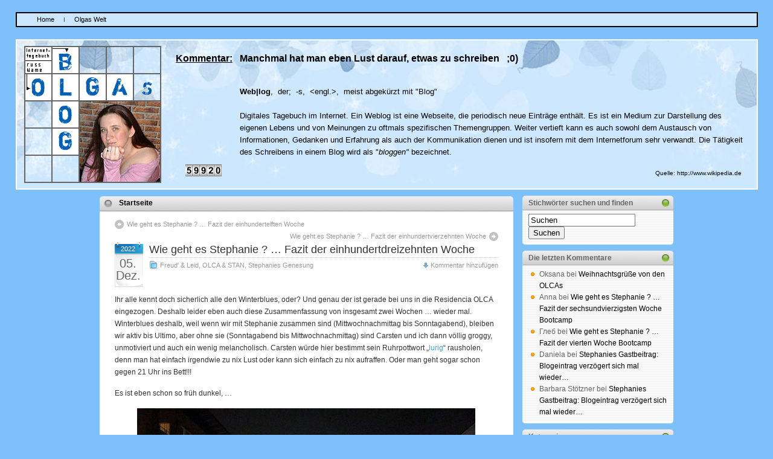

--- FILE ---
content_type: text/html; charset=UTF-8
request_url: http://www.marvinchen.de/olgas_welt/blog/2022/12/wie-geht-es-stephanie-fazit-der-einhundertdreizehnten-woche/comment-page-1/
body_size: 21060
content:
<!DOCTYPE html PUBLIC "-//W3C//DTD XHTML 1.0 Transitional//EN" "http://www.w3.org/TR/xhtml1/DTD/xhtml1-transitional.dtd">
<html xmlns="http://www.w3.org/1999/xhtml" xml:lang="de" lang="de">
<head profile="http://gmpg.org/xfn/11">

<!-- Titel im Broserfenster -->
 <title>  Wie geht es Stephanie ? … Fazit der einhundertdreizehnten Woche (aus "Olgas Blog")</title>  

<link rel="stylesheet" type="text/css" media="screen" href="http://www.marvinchen.de/olgas_welt/blog/wp-content/themes/olca/style.css" />
<link rel="stylesheet" type="text/css" media="print" href="http://www.marvinchen.de/olgas_welt/blog/wp-content/themes/olca/print.css" />

<!-- Sidebar docking boxes (dbx) by Brothercake - http://www.brothercake.com/ -->
<script type="text/javascript" src="http://www.marvinchen.de/olgas_welt/blog/wp-content/themes/olca/dbx.js"></script>
<script type="text/javascript" src="http://www.marvinchen.de/olgas_welt/blog/wp-content/themes/olca/dbx-key.js"></script>
<link rel="stylesheet" type="text/css" href="http://www.marvinchen.de/olgas_welt/blog/wp-content/themes/olca/dbx.css" media="screen, projection" />

<!-- Was machen diese 2 Zeilen -->
<link rel="alternate" type="application/rss+xml" title="Olgas Blog RSS Feed" href="https://www.marvinchen.de/olgas_welt/blog/feed/" />
<link rel="pingback" href="http://www.marvinchen.de/olgas_welt/blog/xmlrpc.php" />

<meta name='robots' content='noindex, nofollow' />
<link rel="alternate" type="application/rss+xml" title="Olgas Blog &raquo; Wie geht es Stephanie ? … Fazit der einhundertdreizehnten Woche-Kommentar-Feed" href="https://www.marvinchen.de/olgas_welt/blog/2022/12/wie-geht-es-stephanie-fazit-der-einhundertdreizehnten-woche/feed/" />
<link rel="alternate" title="oEmbed (JSON)" type="application/json+oembed" href="https://www.marvinchen.de/olgas_welt/blog/wp-json/oembed/1.0/embed?url=https%3A%2F%2Fwww.marvinchen.de%2Folgas_welt%2Fblog%2F2022%2F12%2Fwie-geht-es-stephanie-fazit-der-einhundertdreizehnten-woche%2F" />
<link rel="alternate" title="oEmbed (XML)" type="text/xml+oembed" href="https://www.marvinchen.de/olgas_welt/blog/wp-json/oembed/1.0/embed?url=https%3A%2F%2Fwww.marvinchen.de%2Folgas_welt%2Fblog%2F2022%2F12%2Fwie-geht-es-stephanie-fazit-der-einhundertdreizehnten-woche%2F&#038;format=xml" />
<style id='wp-img-auto-sizes-contain-inline-css' type='text/css'>
img:is([sizes=auto i],[sizes^="auto," i]){contain-intrinsic-size:3000px 1500px}
/*# sourceURL=wp-img-auto-sizes-contain-inline-css */
</style>
<style id='wp-emoji-styles-inline-css' type='text/css'>

	img.wp-smiley, img.emoji {
		display: inline !important;
		border: none !important;
		box-shadow: none !important;
		height: 1em !important;
		width: 1em !important;
		margin: 0 0.07em !important;
		vertical-align: -0.1em !important;
		background: none !important;
		padding: 0 !important;
	}
/*# sourceURL=wp-emoji-styles-inline-css */
</style>
<style id='wp-block-library-inline-css' type='text/css'>
:root{--wp-block-synced-color:#7a00df;--wp-block-synced-color--rgb:122,0,223;--wp-bound-block-color:var(--wp-block-synced-color);--wp-editor-canvas-background:#ddd;--wp-admin-theme-color:#007cba;--wp-admin-theme-color--rgb:0,124,186;--wp-admin-theme-color-darker-10:#006ba1;--wp-admin-theme-color-darker-10--rgb:0,107,160.5;--wp-admin-theme-color-darker-20:#005a87;--wp-admin-theme-color-darker-20--rgb:0,90,135;--wp-admin-border-width-focus:2px}@media (min-resolution:192dpi){:root{--wp-admin-border-width-focus:1.5px}}.wp-element-button{cursor:pointer}:root .has-very-light-gray-background-color{background-color:#eee}:root .has-very-dark-gray-background-color{background-color:#313131}:root .has-very-light-gray-color{color:#eee}:root .has-very-dark-gray-color{color:#313131}:root .has-vivid-green-cyan-to-vivid-cyan-blue-gradient-background{background:linear-gradient(135deg,#00d084,#0693e3)}:root .has-purple-crush-gradient-background{background:linear-gradient(135deg,#34e2e4,#4721fb 50%,#ab1dfe)}:root .has-hazy-dawn-gradient-background{background:linear-gradient(135deg,#faaca8,#dad0ec)}:root .has-subdued-olive-gradient-background{background:linear-gradient(135deg,#fafae1,#67a671)}:root .has-atomic-cream-gradient-background{background:linear-gradient(135deg,#fdd79a,#004a59)}:root .has-nightshade-gradient-background{background:linear-gradient(135deg,#330968,#31cdcf)}:root .has-midnight-gradient-background{background:linear-gradient(135deg,#020381,#2874fc)}:root{--wp--preset--font-size--normal:16px;--wp--preset--font-size--huge:42px}.has-regular-font-size{font-size:1em}.has-larger-font-size{font-size:2.625em}.has-normal-font-size{font-size:var(--wp--preset--font-size--normal)}.has-huge-font-size{font-size:var(--wp--preset--font-size--huge)}.has-text-align-center{text-align:center}.has-text-align-left{text-align:left}.has-text-align-right{text-align:right}.has-fit-text{white-space:nowrap!important}#end-resizable-editor-section{display:none}.aligncenter{clear:both}.items-justified-left{justify-content:flex-start}.items-justified-center{justify-content:center}.items-justified-right{justify-content:flex-end}.items-justified-space-between{justify-content:space-between}.screen-reader-text{border:0;clip-path:inset(50%);height:1px;margin:-1px;overflow:hidden;padding:0;position:absolute;width:1px;word-wrap:normal!important}.screen-reader-text:focus{background-color:#ddd;clip-path:none;color:#444;display:block;font-size:1em;height:auto;left:5px;line-height:normal;padding:15px 23px 14px;text-decoration:none;top:5px;width:auto;z-index:100000}html :where(.has-border-color){border-style:solid}html :where([style*=border-top-color]){border-top-style:solid}html :where([style*=border-right-color]){border-right-style:solid}html :where([style*=border-bottom-color]){border-bottom-style:solid}html :where([style*=border-left-color]){border-left-style:solid}html :where([style*=border-width]){border-style:solid}html :where([style*=border-top-width]){border-top-style:solid}html :where([style*=border-right-width]){border-right-style:solid}html :where([style*=border-bottom-width]){border-bottom-style:solid}html :where([style*=border-left-width]){border-left-style:solid}html :where(img[class*=wp-image-]){height:auto;max-width:100%}:where(figure){margin:0 0 1em}html :where(.is-position-sticky){--wp-admin--admin-bar--position-offset:var(--wp-admin--admin-bar--height,0px)}@media screen and (max-width:600px){html :where(.is-position-sticky){--wp-admin--admin-bar--position-offset:0px}}

/*# sourceURL=wp-block-library-inline-css */
</style><style id='global-styles-inline-css' type='text/css'>
:root{--wp--preset--aspect-ratio--square: 1;--wp--preset--aspect-ratio--4-3: 4/3;--wp--preset--aspect-ratio--3-4: 3/4;--wp--preset--aspect-ratio--3-2: 3/2;--wp--preset--aspect-ratio--2-3: 2/3;--wp--preset--aspect-ratio--16-9: 16/9;--wp--preset--aspect-ratio--9-16: 9/16;--wp--preset--color--black: #000000;--wp--preset--color--cyan-bluish-gray: #abb8c3;--wp--preset--color--white: #ffffff;--wp--preset--color--pale-pink: #f78da7;--wp--preset--color--vivid-red: #cf2e2e;--wp--preset--color--luminous-vivid-orange: #ff6900;--wp--preset--color--luminous-vivid-amber: #fcb900;--wp--preset--color--light-green-cyan: #7bdcb5;--wp--preset--color--vivid-green-cyan: #00d084;--wp--preset--color--pale-cyan-blue: #8ed1fc;--wp--preset--color--vivid-cyan-blue: #0693e3;--wp--preset--color--vivid-purple: #9b51e0;--wp--preset--gradient--vivid-cyan-blue-to-vivid-purple: linear-gradient(135deg,rgb(6,147,227) 0%,rgb(155,81,224) 100%);--wp--preset--gradient--light-green-cyan-to-vivid-green-cyan: linear-gradient(135deg,rgb(122,220,180) 0%,rgb(0,208,130) 100%);--wp--preset--gradient--luminous-vivid-amber-to-luminous-vivid-orange: linear-gradient(135deg,rgb(252,185,0) 0%,rgb(255,105,0) 100%);--wp--preset--gradient--luminous-vivid-orange-to-vivid-red: linear-gradient(135deg,rgb(255,105,0) 0%,rgb(207,46,46) 100%);--wp--preset--gradient--very-light-gray-to-cyan-bluish-gray: linear-gradient(135deg,rgb(238,238,238) 0%,rgb(169,184,195) 100%);--wp--preset--gradient--cool-to-warm-spectrum: linear-gradient(135deg,rgb(74,234,220) 0%,rgb(151,120,209) 20%,rgb(207,42,186) 40%,rgb(238,44,130) 60%,rgb(251,105,98) 80%,rgb(254,248,76) 100%);--wp--preset--gradient--blush-light-purple: linear-gradient(135deg,rgb(255,206,236) 0%,rgb(152,150,240) 100%);--wp--preset--gradient--blush-bordeaux: linear-gradient(135deg,rgb(254,205,165) 0%,rgb(254,45,45) 50%,rgb(107,0,62) 100%);--wp--preset--gradient--luminous-dusk: linear-gradient(135deg,rgb(255,203,112) 0%,rgb(199,81,192) 50%,rgb(65,88,208) 100%);--wp--preset--gradient--pale-ocean: linear-gradient(135deg,rgb(255,245,203) 0%,rgb(182,227,212) 50%,rgb(51,167,181) 100%);--wp--preset--gradient--electric-grass: linear-gradient(135deg,rgb(202,248,128) 0%,rgb(113,206,126) 100%);--wp--preset--gradient--midnight: linear-gradient(135deg,rgb(2,3,129) 0%,rgb(40,116,252) 100%);--wp--preset--font-size--small: 13px;--wp--preset--font-size--medium: 20px;--wp--preset--font-size--large: 36px;--wp--preset--font-size--x-large: 42px;--wp--preset--spacing--20: 0.44rem;--wp--preset--spacing--30: 0.67rem;--wp--preset--spacing--40: 1rem;--wp--preset--spacing--50: 1.5rem;--wp--preset--spacing--60: 2.25rem;--wp--preset--spacing--70: 3.38rem;--wp--preset--spacing--80: 5.06rem;--wp--preset--shadow--natural: 6px 6px 9px rgba(0, 0, 0, 0.2);--wp--preset--shadow--deep: 12px 12px 50px rgba(0, 0, 0, 0.4);--wp--preset--shadow--sharp: 6px 6px 0px rgba(0, 0, 0, 0.2);--wp--preset--shadow--outlined: 6px 6px 0px -3px rgb(255, 255, 255), 6px 6px rgb(0, 0, 0);--wp--preset--shadow--crisp: 6px 6px 0px rgb(0, 0, 0);}:where(.is-layout-flex){gap: 0.5em;}:where(.is-layout-grid){gap: 0.5em;}body .is-layout-flex{display: flex;}.is-layout-flex{flex-wrap: wrap;align-items: center;}.is-layout-flex > :is(*, div){margin: 0;}body .is-layout-grid{display: grid;}.is-layout-grid > :is(*, div){margin: 0;}:where(.wp-block-columns.is-layout-flex){gap: 2em;}:where(.wp-block-columns.is-layout-grid){gap: 2em;}:where(.wp-block-post-template.is-layout-flex){gap: 1.25em;}:where(.wp-block-post-template.is-layout-grid){gap: 1.25em;}.has-black-color{color: var(--wp--preset--color--black) !important;}.has-cyan-bluish-gray-color{color: var(--wp--preset--color--cyan-bluish-gray) !important;}.has-white-color{color: var(--wp--preset--color--white) !important;}.has-pale-pink-color{color: var(--wp--preset--color--pale-pink) !important;}.has-vivid-red-color{color: var(--wp--preset--color--vivid-red) !important;}.has-luminous-vivid-orange-color{color: var(--wp--preset--color--luminous-vivid-orange) !important;}.has-luminous-vivid-amber-color{color: var(--wp--preset--color--luminous-vivid-amber) !important;}.has-light-green-cyan-color{color: var(--wp--preset--color--light-green-cyan) !important;}.has-vivid-green-cyan-color{color: var(--wp--preset--color--vivid-green-cyan) !important;}.has-pale-cyan-blue-color{color: var(--wp--preset--color--pale-cyan-blue) !important;}.has-vivid-cyan-blue-color{color: var(--wp--preset--color--vivid-cyan-blue) !important;}.has-vivid-purple-color{color: var(--wp--preset--color--vivid-purple) !important;}.has-black-background-color{background-color: var(--wp--preset--color--black) !important;}.has-cyan-bluish-gray-background-color{background-color: var(--wp--preset--color--cyan-bluish-gray) !important;}.has-white-background-color{background-color: var(--wp--preset--color--white) !important;}.has-pale-pink-background-color{background-color: var(--wp--preset--color--pale-pink) !important;}.has-vivid-red-background-color{background-color: var(--wp--preset--color--vivid-red) !important;}.has-luminous-vivid-orange-background-color{background-color: var(--wp--preset--color--luminous-vivid-orange) !important;}.has-luminous-vivid-amber-background-color{background-color: var(--wp--preset--color--luminous-vivid-amber) !important;}.has-light-green-cyan-background-color{background-color: var(--wp--preset--color--light-green-cyan) !important;}.has-vivid-green-cyan-background-color{background-color: var(--wp--preset--color--vivid-green-cyan) !important;}.has-pale-cyan-blue-background-color{background-color: var(--wp--preset--color--pale-cyan-blue) !important;}.has-vivid-cyan-blue-background-color{background-color: var(--wp--preset--color--vivid-cyan-blue) !important;}.has-vivid-purple-background-color{background-color: var(--wp--preset--color--vivid-purple) !important;}.has-black-border-color{border-color: var(--wp--preset--color--black) !important;}.has-cyan-bluish-gray-border-color{border-color: var(--wp--preset--color--cyan-bluish-gray) !important;}.has-white-border-color{border-color: var(--wp--preset--color--white) !important;}.has-pale-pink-border-color{border-color: var(--wp--preset--color--pale-pink) !important;}.has-vivid-red-border-color{border-color: var(--wp--preset--color--vivid-red) !important;}.has-luminous-vivid-orange-border-color{border-color: var(--wp--preset--color--luminous-vivid-orange) !important;}.has-luminous-vivid-amber-border-color{border-color: var(--wp--preset--color--luminous-vivid-amber) !important;}.has-light-green-cyan-border-color{border-color: var(--wp--preset--color--light-green-cyan) !important;}.has-vivid-green-cyan-border-color{border-color: var(--wp--preset--color--vivid-green-cyan) !important;}.has-pale-cyan-blue-border-color{border-color: var(--wp--preset--color--pale-cyan-blue) !important;}.has-vivid-cyan-blue-border-color{border-color: var(--wp--preset--color--vivid-cyan-blue) !important;}.has-vivid-purple-border-color{border-color: var(--wp--preset--color--vivid-purple) !important;}.has-vivid-cyan-blue-to-vivid-purple-gradient-background{background: var(--wp--preset--gradient--vivid-cyan-blue-to-vivid-purple) !important;}.has-light-green-cyan-to-vivid-green-cyan-gradient-background{background: var(--wp--preset--gradient--light-green-cyan-to-vivid-green-cyan) !important;}.has-luminous-vivid-amber-to-luminous-vivid-orange-gradient-background{background: var(--wp--preset--gradient--luminous-vivid-amber-to-luminous-vivid-orange) !important;}.has-luminous-vivid-orange-to-vivid-red-gradient-background{background: var(--wp--preset--gradient--luminous-vivid-orange-to-vivid-red) !important;}.has-very-light-gray-to-cyan-bluish-gray-gradient-background{background: var(--wp--preset--gradient--very-light-gray-to-cyan-bluish-gray) !important;}.has-cool-to-warm-spectrum-gradient-background{background: var(--wp--preset--gradient--cool-to-warm-spectrum) !important;}.has-blush-light-purple-gradient-background{background: var(--wp--preset--gradient--blush-light-purple) !important;}.has-blush-bordeaux-gradient-background{background: var(--wp--preset--gradient--blush-bordeaux) !important;}.has-luminous-dusk-gradient-background{background: var(--wp--preset--gradient--luminous-dusk) !important;}.has-pale-ocean-gradient-background{background: var(--wp--preset--gradient--pale-ocean) !important;}.has-electric-grass-gradient-background{background: var(--wp--preset--gradient--electric-grass) !important;}.has-midnight-gradient-background{background: var(--wp--preset--gradient--midnight) !important;}.has-small-font-size{font-size: var(--wp--preset--font-size--small) !important;}.has-medium-font-size{font-size: var(--wp--preset--font-size--medium) !important;}.has-large-font-size{font-size: var(--wp--preset--font-size--large) !important;}.has-x-large-font-size{font-size: var(--wp--preset--font-size--x-large) !important;}
/*# sourceURL=global-styles-inline-css */
</style>

<style id='classic-theme-styles-inline-css' type='text/css'>
/*! This file is auto-generated */
.wp-block-button__link{color:#fff;background-color:#32373c;border-radius:9999px;box-shadow:none;text-decoration:none;padding:calc(.667em + 2px) calc(1.333em + 2px);font-size:1.125em}.wp-block-file__button{background:#32373c;color:#fff;text-decoration:none}
/*# sourceURL=/wp-includes/css/classic-themes.min.css */
</style>
<link rel="https://api.w.org/" href="https://www.marvinchen.de/olgas_welt/blog/wp-json/" /><link rel="alternate" title="JSON" type="application/json" href="https://www.marvinchen.de/olgas_welt/blog/wp-json/wp/v2/posts/9043" /><link rel="EditURI" type="application/rsd+xml" title="RSD" href="https://www.marvinchen.de/olgas_welt/blog/xmlrpc.php?rsd" />
<meta name="generator" content="WordPress 6.9" />
<link rel="canonical" href="https://www.marvinchen.de/olgas_welt/blog/2022/12/wie-geht-es-stephanie-fazit-der-einhundertdreizehnten-woche/comment-page-1/#comments" />
<link rel='shortlink' href='https://www.marvinchen.de/olgas_welt/blog/?p=9043' />
<style type="text/css">.recentcomments a{display:inline !important;padding:0 !important;margin:0 !important;}</style><link rel='stylesheet' id='mediaelement-css' href='http://www.marvinchen.de/olgas_welt/blog/wp-includes/js/mediaelement/mediaelementplayer-legacy.min.css?ver=4.2.17' type='text/css' media='all' />
<link rel='stylesheet' id='wp-mediaelement-css' href='http://www.marvinchen.de/olgas_welt/blog/wp-includes/js/mediaelement/wp-mediaelement.min.css?ver=6.9' type='text/css' media='all' />
</head>

<body>

<div id="kopfzeile">
<br> <table class=brotkrumen width="97%" border="1" cellpadding="0" cellspacing="0" bordercolor="#000000" align="CENTER"> 
<tr> <td height="18" bordercolor="#FFFFFF" BACKGROUND="http://www.marvinchen.de/olgas_welt/blog/wp-content/themes/olca/images/header/hintergrund_hellblau.jpg"> 
<div><font face="Arial, Helvetica, sans-serif" size="1">&nbsp;&nbsp;&nbsp;&nbsp;&nbsp;&nbsp;&nbsp;&nbsp;&nbsp;&nbsp;&nbsp;<a class=brotkrumen href="http://www.marvinchen.de">Home</a> 
&nbsp;&nbsp;&nbsp;&nbsp;I &nbsp;&nbsp;&nbsp;&nbsp;<a class=brotkrumen href="http://www.marvinchen.de/olgas_welt">Olgas 
Welt</a></font></div></td></tr></table><BR> <TABLE WIDTH="97%" BORDER="1" CELLSPACING="0" CELLPADDING="0" ALIGN="CENTER" BORDERCOLOR="#FFFFFF"><TR><TD BACKGROUND="http://www.marvinchen.de/olgas_welt/blog/wp-content/themes/olca/images/header/hintergrund.jpg" HEIGHT="245" ALIGN="CENTER" VALIGN="MIDDLE"><TABLE WIDTH="98%" BORDER="0" CELLPADDING="0" CELLSPACING="0">
          <TR>
            <TD WIDTH="236" rowspan="2">
              <TABLE BORDER="1" CELLSPACING="0" CELLPADDING="0" BORDERCOLOR="#666666">
                <TR>
                  <TD WIDTH="43" HEIGHT="43"><IMG SRC="http://www.marvinchen.de/olgas_welt/blog/wp-content/themes/olca/images/header/letter_frage.jpg" WIDTH="43" HEIGHT="43"></TD>
                  <TD WIDTH="43" HEIGHT="43"><IMG SRC="http://www.marvinchen.de/olgas_welt/blog/wp-content/themes/olca/images/header/letter_b.jpg" WIDTH="43" HEIGHT="43"></TD>
                  <TD WIDTH="43" HEIGHT="43">&nbsp;</TD>
                  <TD WIDTH="43" HEIGHT="43">&nbsp;</TD>
                  <TD WIDTH="43" HEIGHT="43">&nbsp;</TD>
                </TR>
                <TR>
                  <TD WIDTH="43" HEIGHT="43"><IMG SRC="http://www.marvinchen.de/olgas_welt/blog/wp-content/themes/olca/images/header/letter_o_pfeil.jpg" WIDTH="43" HEIGHT="43"></TD>
                  <TD WIDTH="43" HEIGHT="43"><IMG SRC="http://www.marvinchen.de/olgas_welt/blog/wp-content/themes/olca/images/header/letter_l.jpg" WIDTH="43" HEIGHT="43"></TD>
                  <TD WIDTH="43" HEIGHT="43"><IMG SRC="http://www.marvinchen.de/olgas_welt/blog/wp-content/themes/olca/images/header/letter_g.jpg" WIDTH="43" HEIGHT="43"></TD>
                  <TD WIDTH="43" HEIGHT="43"><IMG SRC="http://www.marvinchen.de/olgas_welt/blog/wp-content/themes/olca/images/header/letter_a.jpg" WIDTH="43" HEIGHT="43"></TD>
                  <TD WIDTH="43" HEIGHT="43"><IMG SRC="http://www.marvinchen.de/olgas_welt/blog/wp-content/themes/olca/images/header/letter_s.gif" WIDTH="43" HEIGHT="43"></TD>
                </TR>
                <TR>
                  <TD WIDTH="43" HEIGHT="43">&nbsp;</TD>
                  <TD WIDTH="43" HEIGHT="43"><IMG SRC="http://www.marvinchen.de/olgas_welt/blog/wp-content/themes/olca/images/header/letter_o.jpg" WIDTH="43" HEIGHT="43"></TD>
                  <TD COLSPAN="3" ROWSPAN="3" VALIGN="MIDDLE" ALIGN="CENTER"><IMG SRC="http://www.marvinchen.de/olgas_welt/blog/wp-content/themes/olca/images/header/olga.jpg" WIDTH="133" HEIGHT="133"></TD>
                </TR>
                <TR>
                  <TD WIDTH="43" HEIGHT="43">&nbsp;</TD>
                  <TD WIDTH="43" HEIGHT="43"><IMG SRC="http://www.marvinchen.de/olgas_welt/blog/wp-content/themes/olca/images/header/letter_g.jpg" WIDTH="43" HEIGHT="43"></TD>
                </TR>
                <TR>
                  <TD WIDTH="43" HEIGHT="43">&nbsp;</TD>
                  <TD WIDTH="43" HEIGHT="43">&nbsp;</TD>
                </TR>
              </TABLE>
            </TD>
            <TD WIDTH="120" VALIGN="TOP" ALIGN="RIGHT">
              <P><FONT COLOR="#000000">&nbsp;<BR>
                <FONT SIZE="2" FACE="Arial, Helvetica, sans-serif"><FONT CLASS=beschreibung SIZE="3"><U><B>Kommentar:</B></U><B>&nbsp;&nbsp;&nbsp;</B></FONT></FONT></FONT></P>
            </TD>
            <TD ALIGN="LEFT" VALIGN="TOP" WIDTH="837" rowspan="2">
              <P><FONT COLOR="#000000">&nbsp;<BR>
                <FONT CLASS=beschreibung SIZE="3"><B>Manchmal hat man eben Lust 
                darauf, etwas zu schreiben &nbsp;&nbsp;;0)</B></FONT></FONT></P>
              <P><FONT COLOR="#000000">&nbsp;<BR>
                <FONT SIZE="2"><B>Web|log</B>,&nbsp;&nbsp;der; &nbsp;-s, &nbsp;&lt;engl.&gt;,&nbsp;&nbsp;meist 
                abgek&uuml;rzt mit &quot;Blog&quot;<BR>
                <FONT SIZE="1">&nbsp;&nbsp;&nbsp;</FONT><BR>
                Digitales Tagebuch im Internet. Ein Weblog ist eine Webseite, 
                die periodisch neue Eintr&auml;ge enth&auml;lt. Es ist ein Medium 
                zur Darstellung des eigenen Lebens und von Meinungen zu oftmals 
                spezifischen Themengruppen. Weiter vertieft kann es auch sowohl 
                dem Austausch von Informationen, Gedanken und Erfahrung als auch 
                der Kommunikation dienen und ist insofern mit dem Internetforum 
                sehr verwandt. Die T&auml;tigkeit des Schreibens in einem Blog 
                wird als &quot;<I>bloggen&quot;</I> bezeichnet.</FONT></FONT></P>
              <P ALIGN="RIGHT"><FONT SIZE="1" COLOR="#000000">Quelle: http://www.wikipedia.de&nbsp;&nbsp;&nbsp;&nbsp;</FONT></P>
            </TD>
          </TR>
          <TR>
            
          <TD WIDTH="120" VALIGN="bottom" ALIGN="center"><img src="//c.andyhoppe.com/1529953558" style="border:none" /><br>
            &nbsp; </TD>
          </TR>
        </TABLE>
      </TD></TR></TABLE>

<div id="wrapper">
<!-- LOESCHEN - Hilfskonstrukt f�r Spaltenbreiten links und rechts --> <div id="wrapper-original">
<div id="left-col">
<div id="nav">
<ul> <li class="page_item "><a href="https://www.marvinchen.de/olgas_welt/blog/" title="Startseite">Startseite</a></li> 
</ul>
<!-- Menueleiste noch erweitern
<ul> <li class="page_item "><a href="https://www.marvinchen.de/olgas_welt/blog/" title="Startseite">Startseite</a></li> 
</ul>
<ul> <li class="page_item "><a href="https://www.marvinchen.de/olgas_welt/blog/" title="Startseite">Startseite</a></li> 
</ul>
-->
</div>

  <div id="content">
  
  <div class="post-nav"> <span class="previous"><a href="https://www.marvinchen.de/olgas_welt/blog/2022/11/wie-geht-es-stephanie-fazit-der-einhundertelften-woche/" rel="prev">Wie geht es Stephanie ? … Fazit der einhundertelften Woche</a></span> <span class="next"><a href="https://www.marvinchen.de/olgas_welt/blog/2022/12/wie-geht-es-stephanie-fazit-der-einhundertvierzehnten-woche/" rel="next">Wie geht es Stephanie ? … Fazit der einhundertvierzehnten Woche</a></span></div>
  
  
        <div class="post" id="post-9043">
		  <div class="date"><span>2022</span> 05.<br>Dez.</div>
		  <div class="title">
          <h2><a href="https://www.marvinchen.de/olgas_welt/blog/2022/12/wie-geht-es-stephanie-fazit-der-einhundertdreizehnten-woche/" rel="bookmark" title="Direktlink zu Wie geht es Stephanie ? … Fazit der einhundertdreizehnten Woche">Wie geht es Stephanie ? … Fazit der einhundertdreizehnten Woche</a></h2>
          <div class="postdata"><SPAN class="category"><a href="https://www.marvinchen.de/olgas_welt/blog/category/freud-und-leid/" rel="category tag">Freud' &amp; Leid</a>, <a href="https://www.marvinchen.de/olgas_welt/blog/category/olca-und-stan/" rel="category tag">OLCA &amp; STAN</a>, <a href="https://www.marvinchen.de/olgas_welt/blog/category/stephanies-genesung/" rel="category tag">Stephanies Genesung</a></SPAN> <span class="right mini-add-comment"><a href="#respond">Kommentar hinzuf&uuml;gen</a></span></div>
		  </div>
          <div class="entry">
            <p>Ihr alle kennt doch sicherlich alle den Winterblues, oder? Und genau der ist gerade bei uns in die Residencia OLCA eingezogen. Deshalb leider eben auch diese Zusammenfassung von insgesamt zwei Wochen &#8230; wieder mal. Winterblues deshalb, weil wenn wir mit Stephanie zusammen sind (Mittwochnachmittag bis Sonntagabend), bleiben wir aktiv bis Ultimo, aber ohne sie (Sonntagabend bis Mittwochnachmittag) sind Carsten und ich dann völlig groggy, unmotiviert und auch ein wenig melancholisch. Carsten würde hier bestimmt sein Ruhrpottwort &#8222;<a href="https://www.ruhrgebietssprache.de/lexikon/lurig.html" target="_blank" rel="noopener">lurig</a>&#8220; rausholen, denn man hat einfach irgendwie zu nix Lust oder kann sich einfach zu nix aufraffen. Oder man geht sogar schon gegen 21 Uhr ins Bett!!!</p>
<p>Es ist eben schon so früh dunkel, &#8230;</p>
<p style="text-align: center;"><img fetchpriority="high" decoding="async" class="aligncenter size-full wp-image-9044" src="https://www.marvinchen.de/olgas_welt/blog/wp-content/uploads/2022/12/zuhause.jpg" alt="" width="560" height="420" srcset="https://www.marvinchen.de/olgas_welt/blog/wp-content/uploads/2022/12/zuhause.jpg 560w, https://www.marvinchen.de/olgas_welt/blog/wp-content/uploads/2022/12/zuhause-300x225.jpg 300w" sizes="(max-width: 560px) 100vw, 560px" /></p>
<p>&#8230; unser Sonnenschein ist weit weg &#8230;</p>
<p style="text-align: center;"><img decoding="async" class="aligncenter size-full wp-image-9073" src="https://www.marvinchen.de/olgas_welt/blog/wp-content/uploads/2022/12/weihnachtsmarkt_i_5.jpg" alt="" width="560" height="420" srcset="https://www.marvinchen.de/olgas_welt/blog/wp-content/uploads/2022/12/weihnachtsmarkt_i_5.jpg 560w, https://www.marvinchen.de/olgas_welt/blog/wp-content/uploads/2022/12/weihnachtsmarkt_i_5-300x225.jpg 300w" sizes="(max-width: 560px) 100vw, 560px" /></p>
<p>&#8230; und von allen Seiten (wie hier im Innenhof des Pflegezentrums) springt einem die Weihnachtszeit entgegen:</p>
<p style="text-align: center;"><img decoding="async" class="aligncenter size-full wp-image-9068" src="https://www.marvinchen.de/olgas_welt/blog/wp-content/uploads/2022/12/weihnachten.jpg" alt="" width="560" height="373" srcset="https://www.marvinchen.de/olgas_welt/blog/wp-content/uploads/2022/12/weihnachten.jpg 560w, https://www.marvinchen.de/olgas_welt/blog/wp-content/uploads/2022/12/weihnachten-300x200.jpg 300w" sizes="(max-width: 560px) 100vw, 560px" /></p>
<p>Doch HALT, bevor die OLCAs mit Weihnachten beginnen, kommt jedes Jahr erst der 26. November &#8211; mein Ehrentag!!! Vorher wird bei uns noch kein Gedanke an Nikolaus, Weihnachtsmann, Leckereien, Tannenbaum, Dominosteine &amp; Co. oder gar Geschenke verschwendet. Zuerst bin ich an der Reihe &#8230; darauf bestehe ich &nbsp; &nbsp;😉</p>
<p style="text-align: center;"><img loading="lazy" decoding="async" class="aligncenter size-full wp-image-9057" src="https://www.marvinchen.de/olgas_welt/blog/wp-content/uploads/2022/12/geburtstag_1.jpg" alt="" width="560" height="420" srcset="https://www.marvinchen.de/olgas_welt/blog/wp-content/uploads/2022/12/geburtstag_1.jpg 560w, https://www.marvinchen.de/olgas_welt/blog/wp-content/uploads/2022/12/geburtstag_1-300x225.jpg 300w" sizes="auto, (max-width: 560px) 100vw, 560px" /></p>
<p>Aus diesem Grund durfte ich am vorletzten Samstag nach dem Frühstück meine Geschenke auspacken, die sich bereits auf dem Tisch aneinanderreihten, &#8230;</p>
<p style="text-align: center;"><img loading="lazy" decoding="async" class="aligncenter size-full wp-image-9058" src="https://www.marvinchen.de/olgas_welt/blog/wp-content/uploads/2022/12/geburtstag_2.jpg" alt="" width="560" height="420" srcset="https://www.marvinchen.de/olgas_welt/blog/wp-content/uploads/2022/12/geburtstag_2.jpg 560w, https://www.marvinchen.de/olgas_welt/blog/wp-content/uploads/2022/12/geburtstag_2-300x225.jpg 300w" sizes="auto, (max-width: 560px) 100vw, 560px" /></p>
<p>&#8230; und mich über alles und diejenigen freuen, die an dem Tag so nett an mich gedacht haben:</p>
<p style="text-align: center;"><img loading="lazy" decoding="async" class="aligncenter size-full wp-image-9059" src="https://www.marvinchen.de/olgas_welt/blog/wp-content/uploads/2022/12/geburtstag_3.jpg" alt="" width="560" height="420" srcset="https://www.marvinchen.de/olgas_welt/blog/wp-content/uploads/2022/12/geburtstag_3.jpg 560w, https://www.marvinchen.de/olgas_welt/blog/wp-content/uploads/2022/12/geburtstag_3-300x225.jpg 300w" sizes="auto, (max-width: 560px) 100vw, 560px" /></p>
<p style="text-align: center;">Vielen, vielen lieben Dank euch allen!!!</p>
<p>OK, JETZT durfte Weihnachten beginnen und wir sind an dem Samstagnachmittag auch gleich noch mit dem Bus zu einem kleineren Weihnachtsmarkt nach Hamburg-Bergedorf gefahren:</p>
<p style="text-align: center;"><img loading="lazy" decoding="async" class="aligncenter size-full wp-image-9069" src="https://www.marvinchen.de/olgas_welt/blog/wp-content/uploads/2022/12/weihnachtsmarkt_i_1.jpg" alt="" width="560" height="470" srcset="https://www.marvinchen.de/olgas_welt/blog/wp-content/uploads/2022/12/weihnachtsmarkt_i_1.jpg 560w, https://www.marvinchen.de/olgas_welt/blog/wp-content/uploads/2022/12/weihnachtsmarkt_i_1-300x252.jpg 300w" sizes="auto, (max-width: 560px) 100vw, 560px" /></p>
<p>Glücklicherweise ist genau an dem Tag auch Stephanies wärmender Rollifußsack angekommen und wir haben ihn gleich ausprobieren können. Naja, wenn man Carsten so anguckt, dann sollte man meinen, dass es ja noch nicht arg kalt gewesen sein konnte. Keine Angst, 10 min später hatte auch er seine Jacke an &nbsp; &nbsp;🙂</p>
<p style="text-align: center;"><img loading="lazy" decoding="async" class="aligncenter size-full wp-image-9070" src="https://www.marvinchen.de/olgas_welt/blog/wp-content/uploads/2022/12/weihnachtsmarkt_i_2.jpg" alt="" width="560" height="420" srcset="https://www.marvinchen.de/olgas_welt/blog/wp-content/uploads/2022/12/weihnachtsmarkt_i_2.jpg 560w, https://www.marvinchen.de/olgas_welt/blog/wp-content/uploads/2022/12/weihnachtsmarkt_i_2-300x225.jpg 300w" sizes="auto, (max-width: 560px) 100vw, 560px" /></p>
<p>Wir haben bis 18 Uhr die Zeit mit Bummeln, kleineren Köstlichkeiten, schönen Eckchen &#8230;</p>
<p style="text-align: center;"><img loading="lazy" decoding="async" class="aligncenter size-full wp-image-9071" src="https://www.marvinchen.de/olgas_welt/blog/wp-content/uploads/2022/12/weihnachtsmarkt_i_3.jpg" alt="" width="560" height="373" srcset="https://www.marvinchen.de/olgas_welt/blog/wp-content/uploads/2022/12/weihnachtsmarkt_i_3.jpg 560w, https://www.marvinchen.de/olgas_welt/blog/wp-content/uploads/2022/12/weihnachtsmarkt_i_3-300x200.jpg 300w" sizes="auto, (max-width: 560px) 100vw, 560px" /></p>
<p>&#8230; und einer Runde um das einzig erhaltene Schloss Hamburgs verbracht, &#8230;</p>
<p style="text-align: center;"><img loading="lazy" decoding="async" class="aligncenter size-full wp-image-9072" src="https://www.marvinchen.de/olgas_welt/blog/wp-content/uploads/2022/12/weihnachtsmarkt_i_4.jpg" alt="" width="560" height="550" srcset="https://www.marvinchen.de/olgas_welt/blog/wp-content/uploads/2022/12/weihnachtsmarkt_i_4.jpg 560w, https://www.marvinchen.de/olgas_welt/blog/wp-content/uploads/2022/12/weihnachtsmarkt_i_4-300x295.jpg 300w" sizes="auto, (max-width: 560px) 100vw, 560px" /></p>
<p>&#8230; bevor wir dann bei &#8222;<a href="https://www.ruffsburger.de/standort/foodlounge-hamburg-bergedorf/" target="_blank" rel="noopener">Ruff&#8217;s Burger</a>&#8220; eingekehrt sind. Neben einem leckeren Essen (bis auf meine Pizza haben sich Carsten und Stephanie alles geteilt) &#8230;</p>
<p style="text-align: center;"><img loading="lazy" decoding="async" class="aligncenter size-full wp-image-9055" src="https://www.marvinchen.de/olgas_welt/blog/wp-content/uploads/2022/12/essen_3.jpg" alt="" width="560" height="640" srcset="https://www.marvinchen.de/olgas_welt/blog/wp-content/uploads/2022/12/essen_3.jpg 560w, https://www.marvinchen.de/olgas_welt/blog/wp-content/uploads/2022/12/essen_3-300x343.jpg 300w" sizes="auto, (max-width: 560px) 100vw, 560px" /></p>
<p>&#8230; natürlich auch, um auf meinen Geburtstag anzustoßen:</p>
<p style="text-align: center;"><img loading="lazy" decoding="async" class="aligncenter size-full wp-image-9054" src="https://www.marvinchen.de/olgas_welt/blog/wp-content/uploads/2022/12/essen_2.jpg" alt="" width="560" height="747" srcset="https://www.marvinchen.de/olgas_welt/blog/wp-content/uploads/2022/12/essen_2.jpg 560w, https://www.marvinchen.de/olgas_welt/blog/wp-content/uploads/2022/12/essen_2-300x400.jpg 300w" sizes="auto, (max-width: 560px) 100vw, 560px" /></p>
<p>Wetten, dass das Getränk diesen Jahres bei uns hundertprozentig Wildberry Lillet sein wird &nbsp; &nbsp;🙂 &nbsp; &nbsp;auch Stephanie fährt total drauf ab:</p>
<p style="text-align: center;"><img loading="lazy" decoding="async" class="aligncenter size-full wp-image-9053" src="https://www.marvinchen.de/olgas_welt/blog/wp-content/uploads/2022/12/essen_1.jpg" alt="" width="560" height="700" srcset="https://www.marvinchen.de/olgas_welt/blog/wp-content/uploads/2022/12/essen_1.jpg 560w, https://www.marvinchen.de/olgas_welt/blog/wp-content/uploads/2022/12/essen_1-300x375.jpg 300w" sizes="auto, (max-width: 560px) 100vw, 560px" /></p>
<p>Als sich Carsten zum Nachtisch noch ein kleines Eis bestellte, wollte Stephanie Nichts haben &#8230; und bekam es auch:</p>
<p style="text-align: center;"><img loading="lazy" decoding="async" class="aligncenter size-full wp-image-9056" src="https://www.marvinchen.de/olgas_welt/blog/wp-content/uploads/2022/12/essen_4.jpg" alt="" width="560" height="760" srcset="https://www.marvinchen.de/olgas_welt/blog/wp-content/uploads/2022/12/essen_4.jpg 560w, https://www.marvinchen.de/olgas_welt/blog/wp-content/uploads/2022/12/essen_4-300x407.jpg 300w" sizes="auto, (max-width: 560px) 100vw, 560px" /></p>
<p>Es hat ihr wirklich sehr gut geschmeckt &nbsp; &nbsp;😉 &nbsp; &nbsp;und vor allem blieb das anschließende Völlegefühl aus.</p>
<p>Sie ist zudem auch immer recht experimentierfreudig, wenn wir für die Restwoche und das Wochenende einkaufen gehen &#8230;</p>
<p style="text-align: center;"><img loading="lazy" decoding="async" class="aligncenter size-full wp-image-9052" src="https://www.marvinchen.de/olgas_welt/blog/wp-content/uploads/2022/12/einkaufen.jpg" alt="" width="560" height="590" srcset="https://www.marvinchen.de/olgas_welt/blog/wp-content/uploads/2022/12/einkaufen.jpg 560w, https://www.marvinchen.de/olgas_welt/blog/wp-content/uploads/2022/12/einkaufen-300x316.jpg 300w" sizes="auto, (max-width: 560px) 100vw, 560px" /></p>
<p>&#8230; und probiert am Tisch sehr viel aus. Sogar alles Fischige, was ich mir so ab und an mal gönne &#8211; doch gefallen hat ihr bislang nichts davon &nbsp; &nbsp;:zunge-rechts:</p>
<p>Auch bei ihren Trainings und Übungen hängt sie sich weiterhin sehr rein &#8230; hier mal eine kleine (!) Auswahl allein nur aus den letzten zwei Wochen.</p>
<p>Keyboard spielen scheint ihr echt Spaß zu machen &#8230;</p>
<p style="text-align: center;"><img loading="lazy" decoding="async" class="aligncenter size-full wp-image-9060" src="https://www.marvinchen.de/olgas_welt/blog/wp-content/uploads/2022/12/keyboard.jpg" alt="" width="560" height="520" srcset="https://www.marvinchen.de/olgas_welt/blog/wp-content/uploads/2022/12/keyboard.jpg 560w, https://www.marvinchen.de/olgas_welt/blog/wp-content/uploads/2022/12/keyboard-300x279.jpg 300w" sizes="auto, (max-width: 560px) 100vw, 560px" /></p>
<p>&#8230; und nachdem die Lerntherapeutin ihr das Übergreifen noch einmal richtig gezeigt hat, sieht es mittlerweile sogar schon so aus:</p>
<div align="center">
<div style="width: 560px;" class="wp-video"><video class="wp-video-shortcode" id="video-9043-1" width="560" height="594" preload="metadata" controls="controls"><source type="video/mp4" src="https://www.marvinchen.de/olgas_welt/blog/wp-content/uploads/2022/12/keyboard.mp4?_=1" /><a href="https://www.marvinchen.de/olgas_welt/blog/wp-content/uploads/2022/12/keyboard.mp4">https://www.marvinchen.de/olgas_welt/blog/wp-content/uploads/2022/12/keyboard.mp4</a></video></div>
</div>
<p>&nbsp;<br />
Wahnsinn, oder? Wo sie vor einen Jahr noch nicht einmal Herr über ihre eigenen Hände und Finger war!!!</p>
<p>Mit der gleichen Geschicklichkeit geht sie auch an dieses Kugelspiel ran, bei dem man von unten (also außerhalb des Sichtfeldes) mit dem Finger farbliche Kugeln in die gewünschten Positionen schubsen muss:</p>
<p style="text-align: center;"><img loading="lazy" decoding="async" class="aligncenter size-full wp-image-9062" src="https://www.marvinchen.de/olgas_welt/blog/wp-content/uploads/2022/12/kugeln.jpg" alt="" width="560" height="320" srcset="https://www.marvinchen.de/olgas_welt/blog/wp-content/uploads/2022/12/kugeln.jpg 560w, https://www.marvinchen.de/olgas_welt/blog/wp-content/uploads/2022/12/kugeln-300x171.jpg 300w" sizes="auto, (max-width: 560px) 100vw, 560px" /></p>
<p>Zum ersten Mal gelernt &#8230; nicht so richtig kapiert &#8230; einmal eine Nacht drüber geschlafen &#8230; erneut erklärt bekommen und versucht &#8230; voila, es hat geklappt!</p>
<p>Bitte mach weiter so, mein Kind, und du kannst noch so viel mehr erreichen!!!</p>
<p>Du übst so fleißig mit dem Andre-Brett:</p>
<p style="text-align: center;"><img loading="lazy" decoding="async" class="aligncenter size-full wp-image-9045" src="https://www.marvinchen.de/olgas_welt/blog/wp-content/uploads/2022/12/andrebrett.jpg" alt="" width="560" height="670" srcset="https://www.marvinchen.de/olgas_welt/blog/wp-content/uploads/2022/12/andrebrett.jpg 560w, https://www.marvinchen.de/olgas_welt/blog/wp-content/uploads/2022/12/andrebrett-300x359.jpg 300w" sizes="auto, (max-width: 560px) 100vw, 560px" /></p>
<p>Du machst immer ganz artig deine Hausaufgaben bei der <a href="https://www.headapp.com/de/startseite/" target="_blank" rel="noopener">Head-App</a> (auf dem Bild ist eine Art Memory zu sehen):</p>
<p style="text-align: center;"><img loading="lazy" decoding="async" class="aligncenter size-full wp-image-9063" src="https://www.marvinchen.de/olgas_welt/blog/wp-content/uploads/2022/12/memory.jpg" alt="" width="560" height="420" srcset="https://www.marvinchen.de/olgas_welt/blog/wp-content/uploads/2022/12/memory.jpg 560w, https://www.marvinchen.de/olgas_welt/blog/wp-content/uploads/2022/12/memory-300x225.jpg 300w" sizes="auto, (max-width: 560px) 100vw, 560px" /></p>
<p>Du kannst mittlerweile auch schon am iPad puzzlen:</p>
<p style="text-align: center;"><img loading="lazy" decoding="async" class="aligncenter size-full wp-image-9064" src="https://www.marvinchen.de/olgas_welt/blog/wp-content/uploads/2022/12/puzzleapp.jpg" alt="" width="560" height="518" srcset="https://www.marvinchen.de/olgas_welt/blog/wp-content/uploads/2022/12/puzzleapp.jpg 560w, https://www.marvinchen.de/olgas_welt/blog/wp-content/uploads/2022/12/puzzleapp-300x278.jpg 300w" sizes="auto, (max-width: 560px) 100vw, 560px" /></p>
<p>Und immer wenn Carsten dir was zeigt und erklärt &#8230;</p>
<p style="text-align: center;"><img loading="lazy" decoding="async" class="aligncenter size-full wp-image-9049" src="https://www.marvinchen.de/olgas_welt/blog/wp-content/uploads/2022/12/bettensteuerung_1.jpg" alt="" width="560" height="373" srcset="https://www.marvinchen.de/olgas_welt/blog/wp-content/uploads/2022/12/bettensteuerung_1.jpg 560w, https://www.marvinchen.de/olgas_welt/blog/wp-content/uploads/2022/12/bettensteuerung_1-300x200.jpg 300w" sizes="auto, (max-width: 560px) 100vw, 560px" /></p>
<p>&#8230; kniest du dich voll rein und beherrscht es recht flott &#8230; spätestens nach ein- bis zweimal drüber schlafen:</p>
<p style="text-align: center;"><img loading="lazy" decoding="async" class="aligncenter size-full wp-image-9050" src="https://www.marvinchen.de/olgas_welt/blog/wp-content/uploads/2022/12/bettensteuerung_2.jpg" alt="" width="560" height="640" srcset="https://www.marvinchen.de/olgas_welt/blog/wp-content/uploads/2022/12/bettensteuerung_2.jpg 560w, https://www.marvinchen.de/olgas_welt/blog/wp-content/uploads/2022/12/bettensteuerung_2-300x343.jpg 300w" sizes="auto, (max-width: 560px) 100vw, 560px" /></p>
<p>Aber auch wir geben stets unser Bestes, dich bei deinen neuen &#8222;Abenteuern&#8220; mit Rat, Tat und Hilfsmittel zu unterstützen:</p>
<p style="text-align: center;"><img loading="lazy" decoding="async" class="aligncenter size-full wp-image-9066" src="https://www.marvinchen.de/olgas_welt/blog/wp-content/uploads/2022/12/sitzungen.jpg" alt="" width="560" height="373" srcset="https://www.marvinchen.de/olgas_welt/blog/wp-content/uploads/2022/12/sitzungen.jpg 560w, https://www.marvinchen.de/olgas_welt/blog/wp-content/uploads/2022/12/sitzungen-300x200.jpg 300w" sizes="auto, (max-width: 560px) 100vw, 560px" /></p>
<p>Man muss echt sagen, dass Stephanie die Zeit bei und mit uns sehr genießt, da sie natürlich Sachen machen kann, die im Pflegezentrum so gar nicht möglich sind. Sei es, über drei Stunden lang Weihnachtsplätzchen zu backen, inklusive Teig anmischen, &#8230;</p>
<p style="text-align: center;"><img loading="lazy" decoding="async" class="aligncenter size-full wp-image-9046" src="https://www.marvinchen.de/olgas_welt/blog/wp-content/uploads/2022/12/backen_1.jpg" alt="" width="560" height="373" srcset="https://www.marvinchen.de/olgas_welt/blog/wp-content/uploads/2022/12/backen_1.jpg 560w, https://www.marvinchen.de/olgas_welt/blog/wp-content/uploads/2022/12/backen_1-300x200.jpg 300w" sizes="auto, (max-width: 560px) 100vw, 560px" /></p>
<p>&#8230; Kugeln für Früchteknusperchen formen, &#8230;</p>
<p style="text-align: center;"><img loading="lazy" decoding="async" class="aligncenter size-full wp-image-9047" src="https://www.marvinchen.de/olgas_welt/blog/wp-content/uploads/2022/12/backen_2.jpg" alt="" width="560" height="400" srcset="https://www.marvinchen.de/olgas_welt/blog/wp-content/uploads/2022/12/backen_2.jpg 560w, https://www.marvinchen.de/olgas_welt/blog/wp-content/uploads/2022/12/backen_2-300x214.jpg 300w" sizes="auto, (max-width: 560px) 100vw, 560px" /></p>
<p>&#8230; ganz klassisch Plätzchen ausstechen &#8230;</p>
<p style="text-align: center;"><img loading="lazy" decoding="async" class="aligncenter size-full wp-image-9048" src="https://www.marvinchen.de/olgas_welt/blog/wp-content/uploads/2022/12/backen_3.jpg" alt="" width="560" height="420" srcset="https://www.marvinchen.de/olgas_welt/blog/wp-content/uploads/2022/12/backen_3.jpg 560w, https://www.marvinchen.de/olgas_welt/blog/wp-content/uploads/2022/12/backen_3-300x225.jpg 300w" sizes="auto, (max-width: 560px) 100vw, 560px" /></p>
<p>&#8230; und mit uns vor dem Fernseher auf dem Sofa abzuhängen:</p>
<p style="text-align: center;"><img loading="lazy" decoding="async" class="aligncenter size-full wp-image-9067" src="https://www.marvinchen.de/olgas_welt/blog/wp-content/uploads/2022/12/sofa.jpg" alt="" width="560" height="660" srcset="https://www.marvinchen.de/olgas_welt/blog/wp-content/uploads/2022/12/sofa.jpg 560w, https://www.marvinchen.de/olgas_welt/blog/wp-content/uploads/2022/12/sofa-300x354.jpg 300w" sizes="auto, (max-width: 560px) 100vw, 560px" /></p>
<p>Oder aber nach dem Besuch des Bergedorfer Weihnachtsmarktes am vorletzten Samstag (s.o.) diesen Samstag noch über diverse Weihnachtsmärkte in Lüneburg zu tingeln:</p>
<p style="text-align: center;"><img loading="lazy" decoding="async" class="aligncenter size-full wp-image-9075" src="https://www.marvinchen.de/olgas_welt/blog/wp-content/uploads/2022/12/weihnachtsmarkt_ii_2.jpg" alt="" width="560" height="420" srcset="https://www.marvinchen.de/olgas_welt/blog/wp-content/uploads/2022/12/weihnachtsmarkt_ii_2.jpg 560w, https://www.marvinchen.de/olgas_welt/blog/wp-content/uploads/2022/12/weihnachtsmarkt_ii_2-300x225.jpg 300w" sizes="auto, (max-width: 560px) 100vw, 560px" /></p>
<p>Hier war es schon definitiv sehr viel kälter als noch vor sieben Tagen, doch die fast 4 Stunden on-the-road überstand sie so eingepackt perfekt und ohne Frostbeulen:</p>
<p style="text-align: center;"><img loading="lazy" decoding="async" class="aligncenter size-full wp-image-9065" src="https://www.marvinchen.de/olgas_welt/blog/wp-content/uploads/2022/12/rollimontur.jpg" alt="" width="560" height="600" srcset="https://www.marvinchen.de/olgas_welt/blog/wp-content/uploads/2022/12/rollimontur.jpg 560w, https://www.marvinchen.de/olgas_welt/blog/wp-content/uploads/2022/12/rollimontur-300x321.jpg 300w" sizes="auto, (max-width: 560px) 100vw, 560px" /></p>
<p style="text-align: center;">Der (richtige) Winter kann kommen &nbsp; &nbsp;😉</p>
<p>Und trotzdem es dort überall sehr voll war, das Durchkommen nicht immer so einfach geklappt hat &#8230;</p>
<p style="text-align: center;"><img loading="lazy" decoding="async" class="aligncenter size-full wp-image-9074" src="https://www.marvinchen.de/olgas_welt/blog/wp-content/uploads/2022/12/weihnachtsmarkt_ii_1.jpg" alt="" width="560" height="420" srcset="https://www.marvinchen.de/olgas_welt/blog/wp-content/uploads/2022/12/weihnachtsmarkt_ii_1.jpg 560w, https://www.marvinchen.de/olgas_welt/blog/wp-content/uploads/2022/12/weihnachtsmarkt_ii_1-300x225.jpg 300w" sizes="auto, (max-width: 560px) 100vw, 560px" /></p>
<p>&#8230; und sie an den einzelnen Ständen eigentlich nicht viel sehen konnte, &#8230;</p>
<p style="text-align: center;"><img loading="lazy" decoding="async" class="aligncenter size-full wp-image-9077" src="https://www.marvinchen.de/olgas_welt/blog/wp-content/uploads/2022/12/weihnachtsmarkt_ii_4.jpg" alt="" width="560" height="210" srcset="https://www.marvinchen.de/olgas_welt/blog/wp-content/uploads/2022/12/weihnachtsmarkt_ii_4.jpg 560w, https://www.marvinchen.de/olgas_welt/blog/wp-content/uploads/2022/12/weihnachtsmarkt_ii_4-300x113.jpg 300w" sizes="auto, (max-width: 560px) 100vw, 560px" /></p>
<p>&#8230; möchte sie mit uns noch zu einem Weihnachtsmarkt in der Hamburger City. Mal sehen, wie das Wetter am kommenden Samstag ist, denn bei Regen macht es mit einem Rolli erst recht keinen Spaß.</p>
<p>In Lüneburg hatten wir diesbezüglich viel Glück und man konnte sich wenigstens in Ruhe und ohne Andrang an den Lichtinstallationen &#8230;</p>
<p style="text-align: center;"><img loading="lazy" decoding="async" class="aligncenter size-full wp-image-9078" src="https://www.marvinchen.de/olgas_welt/blog/wp-content/uploads/2022/12/weihnachtsmarkt_ii_5.jpg" alt="" width="560" height="420" srcset="https://www.marvinchen.de/olgas_welt/blog/wp-content/uploads/2022/12/weihnachtsmarkt_ii_5.jpg 560w, https://www.marvinchen.de/olgas_welt/blog/wp-content/uploads/2022/12/weihnachtsmarkt_ii_5-300x225.jpg 300w" sizes="auto, (max-width: 560px) 100vw, 560px" /></p>
<p>&#8230; und der großen Deko erfreuen:</p>
<p style="text-align: center;"><img loading="lazy" decoding="async" class="aligncenter size-full wp-image-9080" src="https://www.marvinchen.de/olgas_welt/blog/wp-content/uploads/2022/12/weihnachtsmarkt_ii_7.jpg" alt="" width="560" height="373" srcset="https://www.marvinchen.de/olgas_welt/blog/wp-content/uploads/2022/12/weihnachtsmarkt_ii_7.jpg 560w, https://www.marvinchen.de/olgas_welt/blog/wp-content/uploads/2022/12/weihnachtsmarkt_ii_7-300x200.jpg 300w" sizes="auto, (max-width: 560px) 100vw, 560px" /></p>
<p>Vor allem konnte Stephanie wieder nach Herzenslust Dinge probieren &#8211; &#8222;Stephanie, Currywurscht?!&#8220;</p>
<p style="text-align: center;"><img loading="lazy" decoding="async" class="aligncenter size-full wp-image-9079" src="https://www.marvinchen.de/olgas_welt/blog/wp-content/uploads/2022/12/weihnachtsmarkt_ii_6.jpg" alt="" width="560" height="420" srcset="https://www.marvinchen.de/olgas_welt/blog/wp-content/uploads/2022/12/weihnachtsmarkt_ii_6.jpg 560w, https://www.marvinchen.de/olgas_welt/blog/wp-content/uploads/2022/12/weihnachtsmarkt_ii_6-300x225.jpg 300w" sizes="auto, (max-width: 560px) 100vw, 560px" /></p>
<p>Kartoffelpuffer kannte sie nicht bzw. hatte sie bis dahin noch nicht (wieder) probiert:</p>
<p style="text-align: center;"><img loading="lazy" decoding="async" class="aligncenter size-full wp-image-9076" src="https://www.marvinchen.de/olgas_welt/blog/wp-content/uploads/2022/12/weihnachtsmarkt_ii_3.jpg" alt="" width="560" height="420" srcset="https://www.marvinchen.de/olgas_welt/blog/wp-content/uploads/2022/12/weihnachtsmarkt_ii_3.jpg 560w, https://www.marvinchen.de/olgas_welt/blog/wp-content/uploads/2022/12/weihnachtsmarkt_ii_3-300x225.jpg 300w" sizes="auto, (max-width: 560px) 100vw, 560px" /></p>
<p>Was soll ich sagen, die Zeit mit dem Kind vergeht jedes Mal wie im Fluge. Vor allem, wenn man zurückdenkt und Revue passieren lässt, was wir in diesen gefühlt kurzen Zeiträumen so alles erleben und erreichen konnten &#8211; nach Wentorf holen wir sie eigentlich erst seit meinem Geburtstag in 2021, selbst das ist also erst 12 Monate her. Spätestens zum Jahreswechsel werde ich an dieser Stelle mal eine Aufstellung ihrer Erfolge versuchen, was mir jetzt schon nur beim Gedanken daran die Augen feucht werden lässt.</p>
<p>Nicht nur für Olivia ist sie die &#8222;coole Tante Steph&#8220; &#8230;</p>
<p style="text-align: center;"><img loading="lazy" decoding="async" class="aligncenter size-full wp-image-9051" src="https://www.marvinchen.de/olgas_welt/blog/wp-content/uploads/2022/12/coole_tante.jpg" alt="" width="560" height="374" srcset="https://www.marvinchen.de/olgas_welt/blog/wp-content/uploads/2022/12/coole_tante.jpg 560w, https://www.marvinchen.de/olgas_welt/blog/wp-content/uploads/2022/12/coole_tante-300x200.jpg 300w" sizes="auto, (max-width: 560px) 100vw, 560px" /></p>
<p>&#8230; sondern auch auch für uns eine ganz coole Steph mit noch sehr viel mehr Luft nach oben. Mach weiter so!</p>
						          </div><!--/entry -->
		
		
<!-- You can start editing here. -->

	<h3 id="comments">2 Antworten zu &#8220;Wie geht es Stephanie ? … Fazit der einhundertdreizehnten Woche&#8221;</h3> 

	<ol class="commentlist">

	
		<li class="alt" id="comment-527329">
			<cite><a href="http://Keine" class="url" rel="ugc external nofollow">Muster</a></cite> sagt:
						<br />

			<small class="commentmetadata"><a href="#comment-527329" title="">6. Dezember 2022 um 14:01</a> </small>

			<p>Jetzt weiß das UKD wenigstens, wohin die BD-Kartons verschwinden&#8230; Frau S.: Sie sind enttarnt!  🙂</p>

		</li>

	
	
		<li class="" id="comment-527332">
			<cite>Anna</cite> sagt:
						<br />

			<small class="commentmetadata"><a href="#comment-527332" title="">6. Dezember 2022 um 22:30</a> </small>

			<p>Oh nein! Damit habe ich nicht gerechnet, aber stimmt &#8211; schuldig!  Als Bestechung kann ich ebenfalls so ein Karton anbieten ! 😀</p>

		</li>

	
	
	</ol>

 


<h3 id="respond">Einen Kommentar schreiben</h3>


<form action="https://www.marvinchen.de/olgas_welt/blog/wp-comments-post.php" method="post" id="commentform">


<p><input type="text" name="author" id="author" value="" size="22" tabindex="1" />
<label for="author"><strong>Name</strong> (erforderlich)</label></p>

<p><input type="text" name="email" id="email" value="" size="22" tabindex="2" />
<label for="email"><strong>Mail</strong> (wird nicht ver&ouml;ffentlicht) (erforderlich)</label></p>

<p><input type="text" name="url" id="url" value="" size="22" tabindex="3" />
<label for="url"><strong>Webseite</strong></label></p>


<p><textarea name="comment" id="comment" cols="100%" rows="10" tabindex="4"></textarea></p>

<p><input name="submit" type="submit" id="submit" tabindex="5" value="Kommentar abschicken" />
<input type="hidden" name="comment_post_ID" value="9043" />
</p>
<p style="display: none;"><input type="hidden" id="akismet_comment_nonce" name="akismet_comment_nonce" value="031c73b2ad" /></p><p style="display: none !important;" class="akismet-fields-container" data-prefix="ak_"><label>&#916;<textarea name="ak_hp_textarea" cols="45" rows="8" maxlength="100"></textarea></label><input type="hidden" id="ak_js_1" name="ak_js" value="192"/><script>document.getElementById( "ak_js_1" ).setAttribute( "value", ( new Date() ).getTime() );</script></p>
</form>


		
			
	</div><!--/post -->

  </div><!--/content -->
  
  <div id="footer"><a href="http://www.ndesign-studio.com/resources/wp-themes/" target="_blank">WP Theme</a> &amp; <a href="http://www.ndesign-studio.com/stock-icons/" target="_blank">Icons</a> by <a href="http://www.ndesign-studio.com" target="_blank">N.Design Studio</a> - <a href="http://blog.remichael.de/allgemein/wordpress-itheme/" target="_blank">Deutsche &Uuml;bersetzung / Download</a></div>
</div><!--/left-col -->

<div class="dbx-group" id="sidebar">

  <!--sidebox start --><div id="search-2" class="dbx-box widget_search"><h3 class="dbx-handle">Stichwörter suchen und finden</h3><div class="dbx-content"><form method="get" id="searchform" action="https://www.marvinchen.de/olgas_welt/blog/">
<div><input type="text" value="Suchen" name="s" id="s" onfocus="if (this.value == 'Suchen') {this.value = '';}" onblur="if (this.value == '') {this.value = 'Suchen';}" />
<input type="submit" id="searchsubmit" value="Suchen" />
</div>
</form>
</div></div><!--sidebox end --><!--sidebox start --><div id="recent-comments-2" class="dbx-box widget_recent_comments"><h3 class="dbx-handle">Die letzten Kommentare</h3><div class="dbx-content"><ul id="recentcomments"><li class="recentcomments"><span class="comment-author-link">Oksana</span> bei <a href="https://www.marvinchen.de/olgas_welt/blog/2025/12/weihnachtsgruesse-von-den-olcas-3/comment-page-1/#comment-542632">Weihnachtsgrüße von den OLCAs</a></li><li class="recentcomments"><span class="comment-author-link">Anna</span> bei <a href="https://www.marvinchen.de/olgas_welt/blog/2025/11/wie-geht-es-stephanie-fazit-der-sechsundvierzigsten-woche-bootcamp/comment-page-1/#comment-541770">Wie geht es Stephanie ? … Fazit der sechsundvierzigsten Woche Bootcamp</a></li><li class="recentcomments"><span class="comment-author-link">Глеб</span> bei <a href="https://www.marvinchen.de/olgas_welt/blog/2025/02/wie-geht-es-stephanie-fazit-der-vierten-woche-bootcamp/comment-page-1/#comment-532303">Wie geht es Stephanie ? … Fazit der vierten Woche Bootcamp</a></li><li class="recentcomments"><span class="comment-author-link">Daniela</span> bei <a href="https://www.marvinchen.de/olgas_welt/blog/2025/01/stephanies-gastbeitrag-blogeintrag-verzoegert-sich-mal-wieder/comment-page-1/#comment-532101">Stephanies Gastbeitrag: Blogeintrag verzögert sich mal wieder&#8230;</a></li><li class="recentcomments"><span class="comment-author-link">Barbara Stötzner</span> bei <a href="https://www.marvinchen.de/olgas_welt/blog/2025/01/stephanies-gastbeitrag-blogeintrag-verzoegert-sich-mal-wieder/comment-page-1/#comment-532087">Stephanies Gastbeitrag: Blogeintrag verzögert sich mal wieder&#8230;</a></li></ul></div></div><!--sidebox end --><!--sidebox start --><div id="categories-407292413" class="dbx-box widget_categories"><h3 class="dbx-handle">Kategorien</h3><div class="dbx-content">
			<ul>
					<li class="cat-item cat-item-6"><a href="https://www.marvinchen.de/olgas_welt/blog/category/ackern-und-werkeln/">Ackern &amp; Werkeln</a> (79)
</li>
	<li class="cat-item cat-item-3"><a href="https://www.marvinchen.de/olgas_welt/blog/category/ausfluege-und-reisen/">Ausflüge &amp; Reisen</a> (333)
</li>
	<li class="cat-item cat-item-478"><a href="https://www.marvinchen.de/olgas_welt/blog/category/bariges-leben/">Bäriges Leben</a> (121)
</li>
	<li class="cat-item cat-item-5"><a href="https://www.marvinchen.de/olgas_welt/blog/category/essen-und-trinken/">Essen &amp; Trinken</a> (266)
</li>
	<li class="cat-item cat-item-12"><a href="https://www.marvinchen.de/olgas_welt/blog/category/film-und-fernsehen/">Film &amp; Fernsehen</a> (137)
</li>
	<li class="cat-item cat-item-822"><a href="https://www.marvinchen.de/olgas_welt/blog/category/fotografie-und-photoshop/">Fotografie &amp; Photoshop</a> (169)
</li>
	<li class="cat-item cat-item-4"><a href="https://www.marvinchen.de/olgas_welt/blog/category/freud-und-leid/">Freud&#039; &amp; Leid</a> (748)
</li>
	<li class="cat-item cat-item-7"><a href="https://www.marvinchen.de/olgas_welt/blog/category/freunde-und-co/">Freunde &amp; Co.</a> (335)
</li>
	<li class="cat-item cat-item-373"><a href="https://www.marvinchen.de/olgas_welt/blog/category/gaeste-ergreifen-das-wort/">Gäste ergreifen das Wort</a> (30)
</li>
	<li class="cat-item cat-item-10"><a href="https://www.marvinchen.de/olgas_welt/blog/category/hc-und-cs/">HC &amp; CS</a> (43)
</li>
	<li class="cat-item cat-item-8"><a href="https://www.marvinchen.de/olgas_welt/blog/category/hoeren-und-lesen/">Hören &amp; Lesen</a> (73)
</li>
	<li class="cat-item cat-item-17"><a href="https://www.marvinchen.de/olgas_welt/blog/category/kauderwelsch-und-muttersprache/">Kauderwelsch &amp; Muttersprache</a> (138)
</li>
	<li class="cat-item cat-item-1"><a href="https://www.marvinchen.de/olgas_welt/blog/category/olca-und-stan/">OLCA &amp; STAN</a> (813)
</li>
	<li class="cat-item cat-item-2217"><a href="https://www.marvinchen.de/olgas_welt/blog/category/stephanies-genesung/">Stephanies Genesung</a> (154)
</li>
			</ul>

			</div></div><!--sidebox end --><!--sidebox start --><div id="archives-2" class="dbx-box widget_archive"><h3 class="dbx-handle">Archiv</h3><div class="dbx-content">
			<ul>
					<li><a href='https://www.marvinchen.de/olgas_welt/blog/2025/12/'>Dezember 2025</a>&nbsp;(1)</li>
	<li><a href='https://www.marvinchen.de/olgas_welt/blog/2025/11/'>November 2025</a>&nbsp;(1)</li>
	<li><a href='https://www.marvinchen.de/olgas_welt/blog/2025/09/'>September 2025</a>&nbsp;(1)</li>
	<li><a href='https://www.marvinchen.de/olgas_welt/blog/2025/07/'>Juli 2025</a>&nbsp;(1)</li>
	<li><a href='https://www.marvinchen.de/olgas_welt/blog/2025/03/'>März 2025</a>&nbsp;(1)</li>
	<li><a href='https://www.marvinchen.de/olgas_welt/blog/2025/02/'>Februar 2025</a>&nbsp;(1)</li>
	<li><a href='https://www.marvinchen.de/olgas_welt/blog/2025/01/'>Januar 2025</a>&nbsp;(1)</li>
	<li><a href='https://www.marvinchen.de/olgas_welt/blog/2024/12/'>Dezember 2024</a>&nbsp;(1)</li>
	<li><a href='https://www.marvinchen.de/olgas_welt/blog/2024/11/'>November 2024</a>&nbsp;(1)</li>
	<li><a href='https://www.marvinchen.de/olgas_welt/blog/2024/10/'>Oktober 2024</a>&nbsp;(1)</li>
	<li><a href='https://www.marvinchen.de/olgas_welt/blog/2024/08/'>August 2024</a>&nbsp;(1)</li>
	<li><a href='https://www.marvinchen.de/olgas_welt/blog/2024/06/'>Juni 2024</a>&nbsp;(1)</li>
	<li><a href='https://www.marvinchen.de/olgas_welt/blog/2024/04/'>April 2024</a>&nbsp;(1)</li>
	<li><a href='https://www.marvinchen.de/olgas_welt/blog/2024/02/'>Februar 2024</a>&nbsp;(2)</li>
	<li><a href='https://www.marvinchen.de/olgas_welt/blog/2024/01/'>Januar 2024</a>&nbsp;(1)</li>
	<li><a href='https://www.marvinchen.de/olgas_welt/blog/2023/12/'>Dezember 2023</a>&nbsp;(1)</li>
	<li><a href='https://www.marvinchen.de/olgas_welt/blog/2023/11/'>November 2023</a>&nbsp;(1)</li>
	<li><a href='https://www.marvinchen.de/olgas_welt/blog/2023/10/'>Oktober 2023</a>&nbsp;(1)</li>
	<li><a href='https://www.marvinchen.de/olgas_welt/blog/2023/09/'>September 2023</a>&nbsp;(1)</li>
	<li><a href='https://www.marvinchen.de/olgas_welt/blog/2023/08/'>August 2023</a>&nbsp;(1)</li>
	<li><a href='https://www.marvinchen.de/olgas_welt/blog/2023/07/'>Juli 2023</a>&nbsp;(1)</li>
	<li><a href='https://www.marvinchen.de/olgas_welt/blog/2023/06/'>Juni 2023</a>&nbsp;(2)</li>
	<li><a href='https://www.marvinchen.de/olgas_welt/blog/2023/04/'>April 2023</a>&nbsp;(1)</li>
	<li><a href='https://www.marvinchen.de/olgas_welt/blog/2023/03/'>März 2023</a>&nbsp;(3)</li>
	<li><a href='https://www.marvinchen.de/olgas_welt/blog/2023/02/'>Februar 2023</a>&nbsp;(2)</li>
	<li><a href='https://www.marvinchen.de/olgas_welt/blog/2023/01/'>Januar 2023</a>&nbsp;(3)</li>
	<li><a href='https://www.marvinchen.de/olgas_welt/blog/2022/12/'>Dezember 2022</a>&nbsp;(3)</li>
	<li><a href='https://www.marvinchen.de/olgas_welt/blog/2022/11/'>November 2022</a>&nbsp;(3)</li>
	<li><a href='https://www.marvinchen.de/olgas_welt/blog/2022/10/'>Oktober 2022</a>&nbsp;(3)</li>
	<li><a href='https://www.marvinchen.de/olgas_welt/blog/2022/09/'>September 2022</a>&nbsp;(4)</li>
	<li><a href='https://www.marvinchen.de/olgas_welt/blog/2022/08/'>August 2022</a>&nbsp;(5)</li>
	<li><a href='https://www.marvinchen.de/olgas_welt/blog/2022/07/'>Juli 2022</a>&nbsp;(4)</li>
	<li><a href='https://www.marvinchen.de/olgas_welt/blog/2022/06/'>Juni 2022</a>&nbsp;(5)</li>
	<li><a href='https://www.marvinchen.de/olgas_welt/blog/2022/05/'>Mai 2022</a>&nbsp;(5)</li>
	<li><a href='https://www.marvinchen.de/olgas_welt/blog/2022/04/'>April 2022</a>&nbsp;(4)</li>
	<li><a href='https://www.marvinchen.de/olgas_welt/blog/2022/03/'>März 2022</a>&nbsp;(5)</li>
	<li><a href='https://www.marvinchen.de/olgas_welt/blog/2022/02/'>Februar 2022</a>&nbsp;(5)</li>
	<li><a href='https://www.marvinchen.de/olgas_welt/blog/2022/01/'>Januar 2022</a>&nbsp;(4)</li>
	<li><a href='https://www.marvinchen.de/olgas_welt/blog/2021/12/'>Dezember 2021</a>&nbsp;(6)</li>
	<li><a href='https://www.marvinchen.de/olgas_welt/blog/2021/11/'>November 2021</a>&nbsp;(5)</li>
	<li><a href='https://www.marvinchen.de/olgas_welt/blog/2021/10/'>Oktober 2021</a>&nbsp;(5)</li>
	<li><a href='https://www.marvinchen.de/olgas_welt/blog/2021/09/'>September 2021</a>&nbsp;(4)</li>
	<li><a href='https://www.marvinchen.de/olgas_welt/blog/2021/08/'>August 2021</a>&nbsp;(5)</li>
	<li><a href='https://www.marvinchen.de/olgas_welt/blog/2021/07/'>Juli 2021</a>&nbsp;(5)</li>
	<li><a href='https://www.marvinchen.de/olgas_welt/blog/2021/06/'>Juni 2021</a>&nbsp;(4)</li>
	<li><a href='https://www.marvinchen.de/olgas_welt/blog/2021/05/'>Mai 2021</a>&nbsp;(5)</li>
	<li><a href='https://www.marvinchen.de/olgas_welt/blog/2021/04/'>April 2021</a>&nbsp;(4)</li>
	<li><a href='https://www.marvinchen.de/olgas_welt/blog/2021/03/'>März 2021</a>&nbsp;(4)</li>
	<li><a href='https://www.marvinchen.de/olgas_welt/blog/2021/02/'>Februar 2021</a>&nbsp;(5)</li>
	<li><a href='https://www.marvinchen.de/olgas_welt/blog/2021/01/'>Januar 2021</a>&nbsp;(7)</li>
	<li><a href='https://www.marvinchen.de/olgas_welt/blog/2020/12/'>Dezember 2020</a>&nbsp;(5)</li>
	<li><a href='https://www.marvinchen.de/olgas_welt/blog/2020/11/'>November 2020</a>&nbsp;(6)</li>
	<li><a href='https://www.marvinchen.de/olgas_welt/blog/2020/10/'>Oktober 2020</a>&nbsp;(5)</li>
	<li><a href='https://www.marvinchen.de/olgas_welt/blog/2020/09/'>September 2020</a>&nbsp;(4)</li>
	<li><a href='https://www.marvinchen.de/olgas_welt/blog/2020/08/'>August 2020</a>&nbsp;(1)</li>
	<li><a href='https://www.marvinchen.de/olgas_welt/blog/2020/07/'>Juli 2020</a>&nbsp;(3)</li>
	<li><a href='https://www.marvinchen.de/olgas_welt/blog/2020/06/'>Juni 2020</a>&nbsp;(2)</li>
	<li><a href='https://www.marvinchen.de/olgas_welt/blog/2020/05/'>Mai 2020</a>&nbsp;(1)</li>
	<li><a href='https://www.marvinchen.de/olgas_welt/blog/2020/04/'>April 2020</a>&nbsp;(4)</li>
	<li><a href='https://www.marvinchen.de/olgas_welt/blog/2020/03/'>März 2020</a>&nbsp;(2)</li>
	<li><a href='https://www.marvinchen.de/olgas_welt/blog/2020/02/'>Februar 2020</a>&nbsp;(2)</li>
	<li><a href='https://www.marvinchen.de/olgas_welt/blog/2020/01/'>Januar 2020</a>&nbsp;(4)</li>
	<li><a href='https://www.marvinchen.de/olgas_welt/blog/2019/12/'>Dezember 2019</a>&nbsp;(4)</li>
	<li><a href='https://www.marvinchen.de/olgas_welt/blog/2019/11/'>November 2019</a>&nbsp;(5)</li>
	<li><a href='https://www.marvinchen.de/olgas_welt/blog/2019/10/'>Oktober 2019</a>&nbsp;(2)</li>
	<li><a href='https://www.marvinchen.de/olgas_welt/blog/2019/09/'>September 2019</a>&nbsp;(1)</li>
	<li><a href='https://www.marvinchen.de/olgas_welt/blog/2019/08/'>August 2019</a>&nbsp;(1)</li>
	<li><a href='https://www.marvinchen.de/olgas_welt/blog/2019/07/'>Juli 2019</a>&nbsp;(4)</li>
	<li><a href='https://www.marvinchen.de/olgas_welt/blog/2019/06/'>Juni 2019</a>&nbsp;(4)</li>
	<li><a href='https://www.marvinchen.de/olgas_welt/blog/2019/05/'>Mai 2019</a>&nbsp;(2)</li>
	<li><a href='https://www.marvinchen.de/olgas_welt/blog/2019/04/'>April 2019</a>&nbsp;(2)</li>
	<li><a href='https://www.marvinchen.de/olgas_welt/blog/2019/03/'>März 2019</a>&nbsp;(1)</li>
	<li><a href='https://www.marvinchen.de/olgas_welt/blog/2019/01/'>Januar 2019</a>&nbsp;(1)</li>
	<li><a href='https://www.marvinchen.de/olgas_welt/blog/2018/12/'>Dezember 2018</a>&nbsp;(3)</li>
	<li><a href='https://www.marvinchen.de/olgas_welt/blog/2018/11/'>November 2018</a>&nbsp;(2)</li>
	<li><a href='https://www.marvinchen.de/olgas_welt/blog/2018/10/'>Oktober 2018</a>&nbsp;(5)</li>
	<li><a href='https://www.marvinchen.de/olgas_welt/blog/2018/09/'>September 2018</a>&nbsp;(1)</li>
	<li><a href='https://www.marvinchen.de/olgas_welt/blog/2018/08/'>August 2018</a>&nbsp;(2)</li>
	<li><a href='https://www.marvinchen.de/olgas_welt/blog/2018/07/'>Juli 2018</a>&nbsp;(5)</li>
	<li><a href='https://www.marvinchen.de/olgas_welt/blog/2018/06/'>Juni 2018</a>&nbsp;(1)</li>
	<li><a href='https://www.marvinchen.de/olgas_welt/blog/2018/05/'>Mai 2018</a>&nbsp;(4)</li>
	<li><a href='https://www.marvinchen.de/olgas_welt/blog/2018/04/'>April 2018</a>&nbsp;(5)</li>
	<li><a href='https://www.marvinchen.de/olgas_welt/blog/2018/03/'>März 2018</a>&nbsp;(2)</li>
	<li><a href='https://www.marvinchen.de/olgas_welt/blog/2018/02/'>Februar 2018</a>&nbsp;(2)</li>
	<li><a href='https://www.marvinchen.de/olgas_welt/blog/2018/01/'>Januar 2018</a>&nbsp;(5)</li>
	<li><a href='https://www.marvinchen.de/olgas_welt/blog/2017/12/'>Dezember 2017</a>&nbsp;(6)</li>
	<li><a href='https://www.marvinchen.de/olgas_welt/blog/2017/11/'>November 2017</a>&nbsp;(4)</li>
	<li><a href='https://www.marvinchen.de/olgas_welt/blog/2017/10/'>Oktober 2017</a>&nbsp;(3)</li>
	<li><a href='https://www.marvinchen.de/olgas_welt/blog/2017/09/'>September 2017</a>&nbsp;(3)</li>
	<li><a href='https://www.marvinchen.de/olgas_welt/blog/2017/08/'>August 2017</a>&nbsp;(5)</li>
	<li><a href='https://www.marvinchen.de/olgas_welt/blog/2017/07/'>Juli 2017</a>&nbsp;(1)</li>
	<li><a href='https://www.marvinchen.de/olgas_welt/blog/2017/06/'>Juni 2017</a>&nbsp;(3)</li>
	<li><a href='https://www.marvinchen.de/olgas_welt/blog/2017/05/'>Mai 2017</a>&nbsp;(3)</li>
	<li><a href='https://www.marvinchen.de/olgas_welt/blog/2017/04/'>April 2017</a>&nbsp;(1)</li>
	<li><a href='https://www.marvinchen.de/olgas_welt/blog/2017/03/'>März 2017</a>&nbsp;(3)</li>
	<li><a href='https://www.marvinchen.de/olgas_welt/blog/2017/02/'>Februar 2017</a>&nbsp;(4)</li>
	<li><a href='https://www.marvinchen.de/olgas_welt/blog/2017/01/'>Januar 2017</a>&nbsp;(7)</li>
	<li><a href='https://www.marvinchen.de/olgas_welt/blog/2016/12/'>Dezember 2016</a>&nbsp;(2)</li>
	<li><a href='https://www.marvinchen.de/olgas_welt/blog/2016/11/'>November 2016</a>&nbsp;(6)</li>
	<li><a href='https://www.marvinchen.de/olgas_welt/blog/2016/10/'>Oktober 2016</a>&nbsp;(4)</li>
	<li><a href='https://www.marvinchen.de/olgas_welt/blog/2016/09/'>September 2016</a>&nbsp;(3)</li>
	<li><a href='https://www.marvinchen.de/olgas_welt/blog/2016/08/'>August 2016</a>&nbsp;(3)</li>
	<li><a href='https://www.marvinchen.de/olgas_welt/blog/2016/07/'>Juli 2016</a>&nbsp;(6)</li>
	<li><a href='https://www.marvinchen.de/olgas_welt/blog/2016/06/'>Juni 2016</a>&nbsp;(2)</li>
	<li><a href='https://www.marvinchen.de/olgas_welt/blog/2016/05/'>Mai 2016</a>&nbsp;(3)</li>
	<li><a href='https://www.marvinchen.de/olgas_welt/blog/2016/04/'>April 2016</a>&nbsp;(4)</li>
	<li><a href='https://www.marvinchen.de/olgas_welt/blog/2016/03/'>März 2016</a>&nbsp;(6)</li>
	<li><a href='https://www.marvinchen.de/olgas_welt/blog/2016/02/'>Februar 2016</a>&nbsp;(3)</li>
	<li><a href='https://www.marvinchen.de/olgas_welt/blog/2016/01/'>Januar 2016</a>&nbsp;(9)</li>
	<li><a href='https://www.marvinchen.de/olgas_welt/blog/2015/12/'>Dezember 2015</a>&nbsp;(4)</li>
	<li><a href='https://www.marvinchen.de/olgas_welt/blog/2015/11/'>November 2015</a>&nbsp;(5)</li>
	<li><a href='https://www.marvinchen.de/olgas_welt/blog/2015/10/'>Oktober 2015</a>&nbsp;(4)</li>
	<li><a href='https://www.marvinchen.de/olgas_welt/blog/2015/09/'>September 2015</a>&nbsp;(7)</li>
	<li><a href='https://www.marvinchen.de/olgas_welt/blog/2015/08/'>August 2015</a>&nbsp;(3)</li>
	<li><a href='https://www.marvinchen.de/olgas_welt/blog/2015/07/'>Juli 2015</a>&nbsp;(4)</li>
	<li><a href='https://www.marvinchen.de/olgas_welt/blog/2015/06/'>Juni 2015</a>&nbsp;(4)</li>
	<li><a href='https://www.marvinchen.de/olgas_welt/blog/2015/05/'>Mai 2015</a>&nbsp;(5)</li>
	<li><a href='https://www.marvinchen.de/olgas_welt/blog/2015/04/'>April 2015</a>&nbsp;(5)</li>
	<li><a href='https://www.marvinchen.de/olgas_welt/blog/2015/03/'>März 2015</a>&nbsp;(5)</li>
	<li><a href='https://www.marvinchen.de/olgas_welt/blog/2015/02/'>Februar 2015</a>&nbsp;(6)</li>
	<li><a href='https://www.marvinchen.de/olgas_welt/blog/2015/01/'>Januar 2015</a>&nbsp;(7)</li>
	<li><a href='https://www.marvinchen.de/olgas_welt/blog/2014/12/'>Dezember 2014</a>&nbsp;(5)</li>
	<li><a href='https://www.marvinchen.de/olgas_welt/blog/2014/11/'>November 2014</a>&nbsp;(5)</li>
	<li><a href='https://www.marvinchen.de/olgas_welt/blog/2014/10/'>Oktober 2014</a>&nbsp;(5)</li>
	<li><a href='https://www.marvinchen.de/olgas_welt/blog/2014/09/'>September 2014</a>&nbsp;(3)</li>
	<li><a href='https://www.marvinchen.de/olgas_welt/blog/2014/08/'>August 2014</a>&nbsp;(5)</li>
	<li><a href='https://www.marvinchen.de/olgas_welt/blog/2014/07/'>Juli 2014</a>&nbsp;(4)</li>
	<li><a href='https://www.marvinchen.de/olgas_welt/blog/2014/06/'>Juni 2014</a>&nbsp;(7)</li>
	<li><a href='https://www.marvinchen.de/olgas_welt/blog/2014/05/'>Mai 2014</a>&nbsp;(6)</li>
	<li><a href='https://www.marvinchen.de/olgas_welt/blog/2014/04/'>April 2014</a>&nbsp;(8)</li>
	<li><a href='https://www.marvinchen.de/olgas_welt/blog/2014/03/'>März 2014</a>&nbsp;(5)</li>
	<li><a href='https://www.marvinchen.de/olgas_welt/blog/2014/02/'>Februar 2014</a>&nbsp;(3)</li>
	<li><a href='https://www.marvinchen.de/olgas_welt/blog/2014/01/'>Januar 2014</a>&nbsp;(5)</li>
	<li><a href='https://www.marvinchen.de/olgas_welt/blog/2013/12/'>Dezember 2013</a>&nbsp;(6)</li>
	<li><a href='https://www.marvinchen.de/olgas_welt/blog/2013/11/'>November 2013</a>&nbsp;(3)</li>
	<li><a href='https://www.marvinchen.de/olgas_welt/blog/2013/10/'>Oktober 2013</a>&nbsp;(6)</li>
	<li><a href='https://www.marvinchen.de/olgas_welt/blog/2013/09/'>September 2013</a>&nbsp;(5)</li>
	<li><a href='https://www.marvinchen.de/olgas_welt/blog/2013/08/'>August 2013</a>&nbsp;(1)</li>
	<li><a href='https://www.marvinchen.de/olgas_welt/blog/2013/07/'>Juli 2013</a>&nbsp;(4)</li>
	<li><a href='https://www.marvinchen.de/olgas_welt/blog/2013/06/'>Juni 2013</a>&nbsp;(6)</li>
	<li><a href='https://www.marvinchen.de/olgas_welt/blog/2013/05/'>Mai 2013</a>&nbsp;(5)</li>
	<li><a href='https://www.marvinchen.de/olgas_welt/blog/2013/04/'>April 2013</a>&nbsp;(5)</li>
	<li><a href='https://www.marvinchen.de/olgas_welt/blog/2013/03/'>März 2013</a>&nbsp;(4)</li>
	<li><a href='https://www.marvinchen.de/olgas_welt/blog/2013/02/'>Februar 2013</a>&nbsp;(4)</li>
	<li><a href='https://www.marvinchen.de/olgas_welt/blog/2013/01/'>Januar 2013</a>&nbsp;(8)</li>
	<li><a href='https://www.marvinchen.de/olgas_welt/blog/2012/12/'>Dezember 2012</a>&nbsp;(9)</li>
	<li><a href='https://www.marvinchen.de/olgas_welt/blog/2012/11/'>November 2012</a>&nbsp;(3)</li>
	<li><a href='https://www.marvinchen.de/olgas_welt/blog/2012/10/'>Oktober 2012</a>&nbsp;(6)</li>
	<li><a href='https://www.marvinchen.de/olgas_welt/blog/2012/09/'>September 2012</a>&nbsp;(5)</li>
	<li><a href='https://www.marvinchen.de/olgas_welt/blog/2012/08/'>August 2012</a>&nbsp;(3)</li>
	<li><a href='https://www.marvinchen.de/olgas_welt/blog/2012/07/'>Juli 2012</a>&nbsp;(3)</li>
	<li><a href='https://www.marvinchen.de/olgas_welt/blog/2012/06/'>Juni 2012</a>&nbsp;(4)</li>
	<li><a href='https://www.marvinchen.de/olgas_welt/blog/2012/05/'>Mai 2012</a>&nbsp;(4)</li>
	<li><a href='https://www.marvinchen.de/olgas_welt/blog/2012/04/'>April 2012</a>&nbsp;(5)</li>
	<li><a href='https://www.marvinchen.de/olgas_welt/blog/2012/03/'>März 2012</a>&nbsp;(5)</li>
	<li><a href='https://www.marvinchen.de/olgas_welt/blog/2012/02/'>Februar 2012</a>&nbsp;(5)</li>
	<li><a href='https://www.marvinchen.de/olgas_welt/blog/2012/01/'>Januar 2012</a>&nbsp;(5)</li>
	<li><a href='https://www.marvinchen.de/olgas_welt/blog/2011/12/'>Dezember 2011</a>&nbsp;(7)</li>
	<li><a href='https://www.marvinchen.de/olgas_welt/blog/2011/11/'>November 2011</a>&nbsp;(7)</li>
	<li><a href='https://www.marvinchen.de/olgas_welt/blog/2011/10/'>Oktober 2011</a>&nbsp;(8)</li>
	<li><a href='https://www.marvinchen.de/olgas_welt/blog/2011/09/'>September 2011</a>&nbsp;(3)</li>
	<li><a href='https://www.marvinchen.de/olgas_welt/blog/2011/08/'>August 2011</a>&nbsp;(3)</li>
	<li><a href='https://www.marvinchen.de/olgas_welt/blog/2011/07/'>Juli 2011</a>&nbsp;(6)</li>
	<li><a href='https://www.marvinchen.de/olgas_welt/blog/2011/06/'>Juni 2011</a>&nbsp;(5)</li>
	<li><a href='https://www.marvinchen.de/olgas_welt/blog/2011/05/'>Mai 2011</a>&nbsp;(4)</li>
	<li><a href='https://www.marvinchen.de/olgas_welt/blog/2011/04/'>April 2011</a>&nbsp;(7)</li>
	<li><a href='https://www.marvinchen.de/olgas_welt/blog/2011/03/'>März 2011</a>&nbsp;(8)</li>
	<li><a href='https://www.marvinchen.de/olgas_welt/blog/2011/02/'>Februar 2011</a>&nbsp;(12)</li>
	<li><a href='https://www.marvinchen.de/olgas_welt/blog/2011/01/'>Januar 2011</a>&nbsp;(13)</li>
	<li><a href='https://www.marvinchen.de/olgas_welt/blog/2010/12/'>Dezember 2010</a>&nbsp;(11)</li>
	<li><a href='https://www.marvinchen.de/olgas_welt/blog/2010/11/'>November 2010</a>&nbsp;(9)</li>
	<li><a href='https://www.marvinchen.de/olgas_welt/blog/2010/10/'>Oktober 2010</a>&nbsp;(7)</li>
	<li><a href='https://www.marvinchen.de/olgas_welt/blog/2010/09/'>September 2010</a>&nbsp;(8)</li>
	<li><a href='https://www.marvinchen.de/olgas_welt/blog/2010/08/'>August 2010</a>&nbsp;(6)</li>
	<li><a href='https://www.marvinchen.de/olgas_welt/blog/2010/07/'>Juli 2010</a>&nbsp;(7)</li>
	<li><a href='https://www.marvinchen.de/olgas_welt/blog/2010/06/'>Juni 2010</a>&nbsp;(9)</li>
	<li><a href='https://www.marvinchen.de/olgas_welt/blog/2010/05/'>Mai 2010</a>&nbsp;(11)</li>
	<li><a href='https://www.marvinchen.de/olgas_welt/blog/2010/04/'>April 2010</a>&nbsp;(9)</li>
	<li><a href='https://www.marvinchen.de/olgas_welt/blog/2010/03/'>März 2010</a>&nbsp;(7)</li>
	<li><a href='https://www.marvinchen.de/olgas_welt/blog/2010/02/'>Februar 2010</a>&nbsp;(6)</li>
	<li><a href='https://www.marvinchen.de/olgas_welt/blog/2010/01/'>Januar 2010</a>&nbsp;(12)</li>
	<li><a href='https://www.marvinchen.de/olgas_welt/blog/2009/12/'>Dezember 2009</a>&nbsp;(3)</li>
	<li><a href='https://www.marvinchen.de/olgas_welt/blog/2009/11/'>November 2009</a>&nbsp;(9)</li>
	<li><a href='https://www.marvinchen.de/olgas_welt/blog/2009/10/'>Oktober 2009</a>&nbsp;(5)</li>
	<li><a href='https://www.marvinchen.de/olgas_welt/blog/2009/09/'>September 2009</a>&nbsp;(10)</li>
	<li><a href='https://www.marvinchen.de/olgas_welt/blog/2009/08/'>August 2009</a>&nbsp;(8)</li>
	<li><a href='https://www.marvinchen.de/olgas_welt/blog/2009/07/'>Juli 2009</a>&nbsp;(2)</li>
	<li><a href='https://www.marvinchen.de/olgas_welt/blog/2009/06/'>Juni 2009</a>&nbsp;(3)</li>
	<li><a href='https://www.marvinchen.de/olgas_welt/blog/2009/05/'>Mai 2009</a>&nbsp;(2)</li>
	<li><a href='https://www.marvinchen.de/olgas_welt/blog/2009/04/'>April 2009</a>&nbsp;(4)</li>
	<li><a href='https://www.marvinchen.de/olgas_welt/blog/2009/03/'>März 2009</a>&nbsp;(5)</li>
	<li><a href='https://www.marvinchen.de/olgas_welt/blog/2009/02/'>Februar 2009</a>&nbsp;(3)</li>
	<li><a href='https://www.marvinchen.de/olgas_welt/blog/2009/01/'>Januar 2009</a>&nbsp;(8)</li>
	<li><a href='https://www.marvinchen.de/olgas_welt/blog/2008/12/'>Dezember 2008</a>&nbsp;(4)</li>
	<li><a href='https://www.marvinchen.de/olgas_welt/blog/2008/11/'>November 2008</a>&nbsp;(7)</li>
	<li><a href='https://www.marvinchen.de/olgas_welt/blog/2008/10/'>Oktober 2008</a>&nbsp;(1)</li>
	<li><a href='https://www.marvinchen.de/olgas_welt/blog/2008/09/'>September 2008</a>&nbsp;(4)</li>
	<li><a href='https://www.marvinchen.de/olgas_welt/blog/2008/08/'>August 2008</a>&nbsp;(4)</li>
	<li><a href='https://www.marvinchen.de/olgas_welt/blog/2008/07/'>Juli 2008</a>&nbsp;(6)</li>
	<li><a href='https://www.marvinchen.de/olgas_welt/blog/2008/06/'>Juni 2008</a>&nbsp;(5)</li>
	<li><a href='https://www.marvinchen.de/olgas_welt/blog/2008/05/'>Mai 2008</a>&nbsp;(3)</li>
	<li><a href='https://www.marvinchen.de/olgas_welt/blog/2008/04/'>April 2008</a>&nbsp;(2)</li>
	<li><a href='https://www.marvinchen.de/olgas_welt/blog/2008/03/'>März 2008</a>&nbsp;(4)</li>
	<li><a href='https://www.marvinchen.de/olgas_welt/blog/2008/02/'>Februar 2008</a>&nbsp;(2)</li>
	<li><a href='https://www.marvinchen.de/olgas_welt/blog/2008/01/'>Januar 2008</a>&nbsp;(4)</li>
	<li><a href='https://www.marvinchen.de/olgas_welt/blog/2007/12/'>Dezember 2007</a>&nbsp;(7)</li>
	<li><a href='https://www.marvinchen.de/olgas_welt/blog/2007/11/'>November 2007</a>&nbsp;(7)</li>
	<li><a href='https://www.marvinchen.de/olgas_welt/blog/2007/10/'>Oktober 2007</a>&nbsp;(3)</li>
	<li><a href='https://www.marvinchen.de/olgas_welt/blog/2007/09/'>September 2007</a>&nbsp;(1)</li>
	<li><a href='https://www.marvinchen.de/olgas_welt/blog/2007/08/'>August 2007</a>&nbsp;(2)</li>
	<li><a href='https://www.marvinchen.de/olgas_welt/blog/2007/07/'>Juli 2007</a>&nbsp;(4)</li>
	<li><a href='https://www.marvinchen.de/olgas_welt/blog/2007/06/'>Juni 2007</a>&nbsp;(4)</li>
	<li><a href='https://www.marvinchen.de/olgas_welt/blog/2007/05/'>Mai 2007</a>&nbsp;(3)</li>
	<li><a href='https://www.marvinchen.de/olgas_welt/blog/2007/04/'>April 2007</a>&nbsp;(2)</li>
	<li><a href='https://www.marvinchen.de/olgas_welt/blog/2007/02/'>Februar 2007</a>&nbsp;(2)</li>
	<li><a href='https://www.marvinchen.de/olgas_welt/blog/2007/01/'>Januar 2007</a>&nbsp;(6)</li>
			</ul>

			</div></div><!--sidebox end -->      <!--sidebox start -->
      <div id="links" class="dbx-box">
        <h3 class="dbx-handle">Links</h3>
        <div class="dbx-content">
          <ul>
            <li><a href="http://baeren-im-garten.blogspot.com" title="Abenteuer von kleinen Bären" target="_blank">Bärenblog</a></li>
<li><a href="http://skizzenblog.clausast.de" title="Die gezeichnete Welt" target="_blank">Skizzenblog</a></li>
<li><a href="http://crazybutlazy.livejournal.com" title="Indiens Eindrücke in Russisch" target="_blank">Ukrainerin in Indien</a></li>
<li><a href="http://sobiratelzvezd.ru" title="Über das Wichtige im Leben (in Russisch)" target="_blank">Balsam für die Seele</a></li>
<li><a href="http://www.mimikama.at" title="FB-Fallstricke-Entdecker" target="_blank">Enttarnte Fake News</a></li>
          </ul>
        </div>
      </div>
      <!--sidebox end --><!--sidebox start --><div id="tag_cloud-2" class="dbx-box widget_tag_cloud"><h3 class="dbx-handle">Tags</h3><div class="dbx-content"><div class="tagcloud"><a href="https://www.marvinchen.de/olgas_welt/blog/tag/andrea/" class="tag-cloud-link tag-link-16 tag-link-position-1" style="font-size: 16.909090909091pt;" aria-label="Andrea (209 Einträge)">Andrea</a>
<a href="https://www.marvinchen.de/olgas_welt/blog/tag/anna/" class="tag-cloud-link tag-link-56 tag-link-position-2" style="font-size: 11.034965034965pt;" aria-label="Anna (51 Einträge)">Anna</a>
<a href="https://www.marvinchen.de/olgas_welt/blog/tag/arbeit/" class="tag-cloud-link tag-link-252 tag-link-position-3" style="font-size: 8.1958041958042pt;" aria-label="Arbeit (26 Einträge)">Arbeit</a>
<a href="https://www.marvinchen.de/olgas_welt/blog/tag/ausflug/" class="tag-cloud-link tag-link-523 tag-link-position-4" style="font-size: 11.426573426573pt;" aria-label="Ausflug (56 Einträge)">Ausflug</a>
<a href="https://www.marvinchen.de/olgas_welt/blog/tag/backen/" class="tag-cloud-link tag-link-513 tag-link-position-5" style="font-size: 8pt;" aria-label="backen (25 Einträge)">backen</a>
<a href="https://www.marvinchen.de/olgas_welt/blog/tag/besuch/" class="tag-cloud-link tag-link-302 tag-link-position-6" style="font-size: 9.1748251748252pt;" aria-label="Besuch (33 Einträge)">Besuch</a>
<a href="https://www.marvinchen.de/olgas_welt/blog/tag/blog/" class="tag-cloud-link tag-link-18 tag-link-position-7" style="font-size: 8pt;" aria-label="Blog (25 Einträge)">Blog</a>
<a href="https://www.marvinchen.de/olgas_welt/blog/tag/buch/" class="tag-cloud-link tag-link-60 tag-link-position-8" style="font-size: 10.251748251748pt;" aria-label="Buch (43 Einträge)">Buch</a>
<a href="https://www.marvinchen.de/olgas_welt/blog/tag/bar/" class="tag-cloud-link tag-link-320 tag-link-position-9" style="font-size: 11.818181818182pt;" aria-label="Bär (62 Einträge)">Bär</a>
<a href="https://www.marvinchen.de/olgas_welt/blog/tag/carsten/" class="tag-cloud-link tag-link-14 tag-link-position-10" style="font-size: 20.923076923077pt;" aria-label="Carsten (541 Einträge)">Carsten</a>
<a href="https://www.marvinchen.de/olgas_welt/blog/tag/dresden/" class="tag-cloud-link tag-link-27 tag-link-position-11" style="font-size: 11.524475524476pt;" aria-label="Dresden (58 Einträge)">Dresden</a>
<a href="https://www.marvinchen.de/olgas_welt/blog/tag/dvd/" class="tag-cloud-link tag-link-412 tag-link-position-12" style="font-size: 8.7832167832168pt;" aria-label="DVD (30 Einträge)">DVD</a>
<a href="https://www.marvinchen.de/olgas_welt/blog/tag/essen/" class="tag-cloud-link tag-link-260 tag-link-position-13" style="font-size: 16.223776223776pt;" aria-label="Essen (177 Einträge)">Essen</a>
<a href="https://www.marvinchen.de/olgas_welt/blog/tag/familie/" class="tag-cloud-link tag-link-430 tag-link-position-14" style="font-size: 11.818181818182pt;" aria-label="Familie (62 Einträge)">Familie</a>
<a href="https://www.marvinchen.de/olgas_welt/blog/tag/feier/" class="tag-cloud-link tag-link-293 tag-link-position-15" style="font-size: 8.3916083916084pt;" aria-label="Feier (27 Einträge)">Feier</a>
<a href="https://www.marvinchen.de/olgas_welt/blog/tag/film/" class="tag-cloud-link tag-link-52 tag-link-position-16" style="font-size: 13.678321678322pt;" aria-label="Film (96 Einträge)">Film</a>
<a href="https://www.marvinchen.de/olgas_welt/blog/tag/foto/" class="tag-cloud-link tag-link-587 tag-link-position-17" style="font-size: 14.951048951049pt;" aria-label="Foto (131 Einträge)">Foto</a>
<a href="https://www.marvinchen.de/olgas_welt/blog/tag/fotografie/" class="tag-cloud-link tag-link-638 tag-link-position-18" style="font-size: 10.741258741259pt;" aria-label="Fotografie (48 Einträge)">Fotografie</a>
<a href="https://www.marvinchen.de/olgas_welt/blog/tag/fotografieren/" class="tag-cloud-link tag-link-716 tag-link-position-19" style="font-size: 14.853146853147pt;" aria-label="Fotografieren (127 Einträge)">Fotografieren</a>
<a href="https://www.marvinchen.de/olgas_welt/blog/tag/fotojahresplan/" class="tag-cloud-link tag-link-847 tag-link-position-20" style="font-size: 12.797202797203pt;" aria-label="Fotojahresplan (79 Einträge)">Fotojahresplan</a>
<a href="https://www.marvinchen.de/olgas_welt/blog/tag/freunde/" class="tag-cloud-link tag-link-237 tag-link-position-21" style="font-size: 11.72027972028pt;" aria-label="Freunde (60 Einträge)">Freunde</a>
<a href="https://www.marvinchen.de/olgas_welt/blog/tag/geburtstag/" class="tag-cloud-link tag-link-53 tag-link-position-22" style="font-size: 12.111888111888pt;" aria-label="Geburtstag (67 Einträge)">Geburtstag</a>
<a href="https://www.marvinchen.de/olgas_welt/blog/tag/geschenke/" class="tag-cloud-link tag-link-137 tag-link-position-23" style="font-size: 8.1958041958042pt;" aria-label="Geschenke (26 Einträge)">Geschenke</a>
<a href="https://www.marvinchen.de/olgas_welt/blog/tag/heini/" class="tag-cloud-link tag-link-775 tag-link-position-24" style="font-size: 9.4685314685315pt;" aria-label="Heini (35 Einträge)">Heini</a>
<a href="https://www.marvinchen.de/olgas_welt/blog/tag/herbst/" class="tag-cloud-link tag-link-270 tag-link-position-25" style="font-size: 8.3916083916084pt;" aria-label="Herbst (27 Einträge)">Herbst</a>
<a href="https://www.marvinchen.de/olgas_welt/blog/tag/idc/" class="tag-cloud-link tag-link-825 tag-link-position-26" style="font-size: 8.6853146853147pt;" aria-label="IDC (29 Einträge)">IDC</a>
<a href="https://www.marvinchen.de/olgas_welt/blog/tag/ines/" class="tag-cloud-link tag-link-853 tag-link-position-27" style="font-size: 9.1748251748252pt;" aria-label="Ines (33 Einträge)">Ines</a>
<a href="https://www.marvinchen.de/olgas_welt/blog/tag/kinder/" class="tag-cloud-link tag-link-317 tag-link-position-28" style="font-size: 13.384615384615pt;" aria-label="Kinder (91 Einträge)">Kinder</a>
<a href="https://www.marvinchen.de/olgas_welt/blog/tag/kino/" class="tag-cloud-link tag-link-354 tag-link-position-29" style="font-size: 10.937062937063pt;" aria-label="Kino (50 Einträge)">Kino</a>
<a href="https://www.marvinchen.de/olgas_welt/blog/tag/kochen/" class="tag-cloud-link tag-link-628 tag-link-position-30" style="font-size: 8.4895104895105pt;" aria-label="Kochen (28 Einträge)">Kochen</a>
<a href="https://www.marvinchen.de/olgas_welt/blog/tag/lesen/" class="tag-cloud-link tag-link-537 tag-link-position-31" style="font-size: 8.7832167832168pt;" aria-label="Lesen (30 Einträge)">Lesen</a>
<a href="https://www.marvinchen.de/olgas_welt/blog/tag/olga/" class="tag-cloud-link tag-link-13 tag-link-position-32" style="font-size: 22pt;" aria-label="Olga (692 Einträge)">Olga</a>
<a href="https://www.marvinchen.de/olgas_welt/blog/tag/reise/" class="tag-cloud-link tag-link-510 tag-link-position-33" style="font-size: 12.797202797203pt;" aria-label="Reise (78 Einträge)">Reise</a>
<a href="https://www.marvinchen.de/olgas_welt/blog/tag/residencia-olca/" class="tag-cloud-link tag-link-2723 tag-link-position-34" style="font-size: 8.6853146853147pt;" aria-label="Residencia OLCA (29 Einträge)">Residencia OLCA</a>
<a href="https://www.marvinchen.de/olgas_welt/blog/tag/russisch/" class="tag-cloud-link tag-link-33 tag-link-position-35" style="font-size: 11.916083916084pt;" aria-label="Russisch (63 Einträge)">Russisch</a>
<a href="https://www.marvinchen.de/olgas_welt/blog/tag/spielen/" class="tag-cloud-link tag-link-472 tag-link-position-36" style="font-size: 10.251748251748pt;" aria-label="spielen (43 Einträge)">spielen</a>
<a href="https://www.marvinchen.de/olgas_welt/blog/tag/stephanie/" class="tag-cloud-link tag-link-15 tag-link-position-37" style="font-size: 19.160839160839pt;" aria-label="Stephanie (350 Einträge)">Stephanie</a>
<a href="https://www.marvinchen.de/olgas_welt/blog/tag/teddy/" class="tag-cloud-link tag-link-469 tag-link-position-38" style="font-size: 9.6643356643357pt;" aria-label="Teddy (37 Einträge)">Teddy</a>
<a href="https://www.marvinchen.de/olgas_welt/blog/tag/teddybar/" class="tag-cloud-link tag-link-508 tag-link-position-39" style="font-size: 9.2727272727273pt;" aria-label="Teddybär (34 Einträge)">Teddybär</a>
<a href="https://www.marvinchen.de/olgas_welt/blog/tag/umzug/" class="tag-cloud-link tag-link-971 tag-link-position-40" style="font-size: 8.979020979021pt;" aria-label="Umzug (31 Einträge)">Umzug</a>
<a href="https://www.marvinchen.de/olgas_welt/blog/tag/urlaub/" class="tag-cloud-link tag-link-21 tag-link-position-41" style="font-size: 12.307692307692pt;" aria-label="Urlaub (70 Einträge)">Urlaub</a>
<a href="https://www.marvinchen.de/olgas_welt/blog/tag/vhs/" class="tag-cloud-link tag-link-564 tag-link-position-42" style="font-size: 8.6853146853147pt;" aria-label="VHS (29 Einträge)">VHS</a>
<a href="https://www.marvinchen.de/olgas_welt/blog/tag/wandern/" class="tag-cloud-link tag-link-248 tag-link-position-43" style="font-size: 9.1748251748252pt;" aria-label="Wandern (33 Einträge)">Wandern</a>
<a href="https://www.marvinchen.de/olgas_welt/blog/tag/weihnachten/" class="tag-cloud-link tag-link-303 tag-link-position-44" style="font-size: 10.055944055944pt;" aria-label="Weihnachten (41 Einträge)">Weihnachten</a>
<a href="https://www.marvinchen.de/olgas_welt/blog/tag/wochenende/" class="tag-cloud-link tag-link-352 tag-link-position-45" style="font-size: 9.2727272727273pt;" aria-label="Wochenende (34 Einträge)">Wochenende</a></div>
</div></div><!--sidebox end -->
</div><!--/sidebar -->  
    <hr class="hidden" />

  </div><!--/wrapper -->

</div><!--/page -->

<script type="speculationrules">
{"prefetch":[{"source":"document","where":{"and":[{"href_matches":"/olgas_welt/blog/*"},{"not":{"href_matches":["/olgas_welt/blog/wp-*.php","/olgas_welt/blog/wp-admin/*","/olgas_welt/blog/wp-content/uploads/*","/olgas_welt/blog/wp-content/*","/olgas_welt/blog/wp-content/plugins/*","/olgas_welt/blog/wp-content/themes/olca/*","/olgas_welt/blog/*\\?(.+)"]}},{"not":{"selector_matches":"a[rel~=\"nofollow\"]"}},{"not":{"selector_matches":".no-prefetch, .no-prefetch a"}}]},"eagerness":"conservative"}]}
</script>
<script type="text/javascript" src="http://www.marvinchen.de/olgas_welt/blog/wp-includes/js/jquery/jquery.min.js?ver=3.7.1" id="jquery-core-js"></script>
<script type="text/javascript" src="http://www.marvinchen.de/olgas_welt/blog/wp-includes/js/jquery/jquery-migrate.min.js?ver=3.4.1" id="jquery-migrate-js"></script>
<script type="text/javascript" id="mediaelement-core-js-before">
/* <![CDATA[ */
var mejsL10n = {"language":"de","strings":{"mejs.download-file":"Datei herunterladen","mejs.install-flash":"Du verwendest einen Browser, der nicht den Flash-Player aktiviert oder installiert hat. Bitte aktiviere dein Flash-Player-Plugin oder lade die neueste Version von https://get.adobe.com/flashplayer/ herunter","mejs.fullscreen":"Vollbild","mejs.play":"Wiedergeben","mejs.pause":"Pausieren","mejs.time-slider":"Zeit-Schieberegler","mejs.time-help-text":"Benutze die Pfeiltasten Links/Rechts, um 1\u00a0Sekunde vor- oder zur\u00fcckzuspringen. Mit den Pfeiltasten Hoch/Runter kannst du um 10\u00a0Sekunden vor- oder zur\u00fcckspringen.","mejs.live-broadcast":"Live-\u00dcbertragung","mejs.volume-help-text":"Pfeiltasten Hoch/Runter benutzen, um die Lautst\u00e4rke zu regeln.","mejs.unmute":"Lautschalten","mejs.mute":"Stummschalten","mejs.volume-slider":"Lautst\u00e4rkeregler","mejs.video-player":"Video-Player","mejs.audio-player":"Audio-Player","mejs.captions-subtitles":"Untertitel","mejs.captions-chapters":"Kapitel","mejs.none":"Keine","mejs.afrikaans":"Afrikaans","mejs.albanian":"Albanisch","mejs.arabic":"Arabisch","mejs.belarusian":"Wei\u00dfrussisch","mejs.bulgarian":"Bulgarisch","mejs.catalan":"Katalanisch","mejs.chinese":"Chinesisch","mejs.chinese-simplified":"Chinesisch (vereinfacht)","mejs.chinese-traditional":"Chinesisch (traditionell)","mejs.croatian":"Kroatisch","mejs.czech":"Tschechisch","mejs.danish":"D\u00e4nisch","mejs.dutch":"Niederl\u00e4ndisch","mejs.english":"Englisch","mejs.estonian":"Estnisch","mejs.filipino":"Filipino","mejs.finnish":"Finnisch","mejs.french":"Franz\u00f6sisch","mejs.galician":"Galicisch","mejs.german":"Deutsch","mejs.greek":"Griechisch","mejs.haitian-creole":"Haitianisch-Kreolisch","mejs.hebrew":"Hebr\u00e4isch","mejs.hindi":"Hindi","mejs.hungarian":"Ungarisch","mejs.icelandic":"Isl\u00e4ndisch","mejs.indonesian":"Indonesisch","mejs.irish":"Irisch","mejs.italian":"Italienisch","mejs.japanese":"Japanisch","mejs.korean":"Koreanisch","mejs.latvian":"Lettisch","mejs.lithuanian":"Litauisch","mejs.macedonian":"Mazedonisch","mejs.malay":"Malaiisch","mejs.maltese":"Maltesisch","mejs.norwegian":"Norwegisch","mejs.persian":"Persisch","mejs.polish":"Polnisch","mejs.portuguese":"Portugiesisch","mejs.romanian":"Rum\u00e4nisch","mejs.russian":"Russisch","mejs.serbian":"Serbisch","mejs.slovak":"Slowakisch","mejs.slovenian":"Slowenisch","mejs.spanish":"Spanisch","mejs.swahili":"Suaheli","mejs.swedish":"Schwedisch","mejs.tagalog":"Tagalog","mejs.thai":"Thai","mejs.turkish":"T\u00fcrkisch","mejs.ukrainian":"Ukrainisch","mejs.vietnamese":"Vietnamesisch","mejs.welsh":"Walisisch","mejs.yiddish":"Jiddisch"}};
//# sourceURL=mediaelement-core-js-before
/* ]]> */
</script>
<script type="text/javascript" src="http://www.marvinchen.de/olgas_welt/blog/wp-includes/js/mediaelement/mediaelement-and-player.min.js?ver=4.2.17" id="mediaelement-core-js"></script>
<script type="text/javascript" src="http://www.marvinchen.de/olgas_welt/blog/wp-includes/js/mediaelement/mediaelement-migrate.min.js?ver=6.9" id="mediaelement-migrate-js"></script>
<script type="text/javascript" id="mediaelement-js-extra">
/* <![CDATA[ */
var _wpmejsSettings = {"pluginPath":"/olgas_welt/blog/wp-includes/js/mediaelement/","classPrefix":"mejs-","stretching":"responsive","audioShortcodeLibrary":"mediaelement","videoShortcodeLibrary":"mediaelement"};
//# sourceURL=mediaelement-js-extra
/* ]]> */
</script>
<script type="text/javascript" src="http://www.marvinchen.de/olgas_welt/blog/wp-includes/js/mediaelement/wp-mediaelement.min.js?ver=6.9" id="wp-mediaelement-js"></script>
<script type="text/javascript" src="http://www.marvinchen.de/olgas_welt/blog/wp-includes/js/mediaelement/renderers/vimeo.min.js?ver=4.2.17" id="mediaelement-vimeo-js"></script>
<script defer type="text/javascript" src="http://www.marvinchen.de/olgas_welt/blog/wp-content/plugins/akismet/_inc/akismet-frontend.js?ver=1762990920" id="akismet-frontend-js"></script>
<script id="wp-emoji-settings" type="application/json">
{"baseUrl":"https://s.w.org/images/core/emoji/17.0.2/72x72/","ext":".png","svgUrl":"https://s.w.org/images/core/emoji/17.0.2/svg/","svgExt":".svg","source":{"concatemoji":"http://www.marvinchen.de/olgas_welt/blog/wp-includes/js/wp-emoji-release.min.js?ver=6.9"}}
</script>
<script type="module">
/* <![CDATA[ */
/*! This file is auto-generated */
const a=JSON.parse(document.getElementById("wp-emoji-settings").textContent),o=(window._wpemojiSettings=a,"wpEmojiSettingsSupports"),s=["flag","emoji"];function i(e){try{var t={supportTests:e,timestamp:(new Date).valueOf()};sessionStorage.setItem(o,JSON.stringify(t))}catch(e){}}function c(e,t,n){e.clearRect(0,0,e.canvas.width,e.canvas.height),e.fillText(t,0,0);t=new Uint32Array(e.getImageData(0,0,e.canvas.width,e.canvas.height).data);e.clearRect(0,0,e.canvas.width,e.canvas.height),e.fillText(n,0,0);const a=new Uint32Array(e.getImageData(0,0,e.canvas.width,e.canvas.height).data);return t.every((e,t)=>e===a[t])}function p(e,t){e.clearRect(0,0,e.canvas.width,e.canvas.height),e.fillText(t,0,0);var n=e.getImageData(16,16,1,1);for(let e=0;e<n.data.length;e++)if(0!==n.data[e])return!1;return!0}function u(e,t,n,a){switch(t){case"flag":return n(e,"\ud83c\udff3\ufe0f\u200d\u26a7\ufe0f","\ud83c\udff3\ufe0f\u200b\u26a7\ufe0f")?!1:!n(e,"\ud83c\udde8\ud83c\uddf6","\ud83c\udde8\u200b\ud83c\uddf6")&&!n(e,"\ud83c\udff4\udb40\udc67\udb40\udc62\udb40\udc65\udb40\udc6e\udb40\udc67\udb40\udc7f","\ud83c\udff4\u200b\udb40\udc67\u200b\udb40\udc62\u200b\udb40\udc65\u200b\udb40\udc6e\u200b\udb40\udc67\u200b\udb40\udc7f");case"emoji":return!a(e,"\ud83e\u1fac8")}return!1}function f(e,t,n,a){let r;const o=(r="undefined"!=typeof WorkerGlobalScope&&self instanceof WorkerGlobalScope?new OffscreenCanvas(300,150):document.createElement("canvas")).getContext("2d",{willReadFrequently:!0}),s=(o.textBaseline="top",o.font="600 32px Arial",{});return e.forEach(e=>{s[e]=t(o,e,n,a)}),s}function r(e){var t=document.createElement("script");t.src=e,t.defer=!0,document.head.appendChild(t)}a.supports={everything:!0,everythingExceptFlag:!0},new Promise(t=>{let n=function(){try{var e=JSON.parse(sessionStorage.getItem(o));if("object"==typeof e&&"number"==typeof e.timestamp&&(new Date).valueOf()<e.timestamp+604800&&"object"==typeof e.supportTests)return e.supportTests}catch(e){}return null}();if(!n){if("undefined"!=typeof Worker&&"undefined"!=typeof OffscreenCanvas&&"undefined"!=typeof URL&&URL.createObjectURL&&"undefined"!=typeof Blob)try{var e="postMessage("+f.toString()+"("+[JSON.stringify(s),u.toString(),c.toString(),p.toString()].join(",")+"));",a=new Blob([e],{type:"text/javascript"});const r=new Worker(URL.createObjectURL(a),{name:"wpTestEmojiSupports"});return void(r.onmessage=e=>{i(n=e.data),r.terminate(),t(n)})}catch(e){}i(n=f(s,u,c,p))}t(n)}).then(e=>{for(const n in e)a.supports[n]=e[n],a.supports.everything=a.supports.everything&&a.supports[n],"flag"!==n&&(a.supports.everythingExceptFlag=a.supports.everythingExceptFlag&&a.supports[n]);var t;a.supports.everythingExceptFlag=a.supports.everythingExceptFlag&&!a.supports.flag,a.supports.everything||((t=a.source||{}).concatemoji?r(t.concatemoji):t.wpemoji&&t.twemoji&&(r(t.twemoji),r(t.wpemoji)))});
//# sourceURL=http://www.marvinchen.de/olgas_welt/blog/wp-includes/js/wp-emoji-loader.min.js
/* ]]> */
</script>
</body>
</html>


--- FILE ---
content_type: text/css
request_url: http://www.marvinchen.de/olgas_welt/blog/wp-content/themes/olca/style.css
body_size: 10937
content:
/*  
Theme Name: OLCA-Theme
Theme URI: http://www.marvinchen.de
Description: OLCAs WordPress-Theme
Version: 1.0
Author: Carsten Sander
Author URI: http://www.marvinchen.de
*/

body {
	background: #7EC0FA;  /* -------------------------- background: #FFFFFF; --> in Wei� �ndern !!!*/
	font: 75%/170% Arial, Helvetica, sans-serif;
	padding: 0px;
	margin: 0px;
	color: #333333;
}
a {
	color: #44a1d0;
	text-decoration: none;
}
a:visited {
	color: #5EAFD7;
}
a:hover {
	text-decoration: underline;
}
a.brotkrumen {
	FONT-FAMILY: Arial, Helvetica, sans-serif; 
	FONT-SIZE: 8pt;
	COLOR: #000000; 
	FONT-WEIGHT: normal; 
	TEXT-DECORATION: none;
}
p {
	margin: 0px 0px 15px;
}
img {
	border: none;
}
ul {
	margin: 5px 0px 15px;
	padding-left: 20px;
}
ul li {
	margin: 0px;
}
ol {
	margin: 5px 0px 15px;
	padding-left: 20px;
}
ul li {
	margin: 0px;
}
form {
	margin: 0px;
	padding: 0px;
}
small {
	font-size: 90%;
}

#wrapper {
	width: 99%;
	min-width: 900px;
	margin: 0px auto;
	position: relative;
}
/* --- LOESCHEN - Hilfskonstrukt f�r Spaltenbreiten links und rechts */
#wrapper-original {
	width: 950px;
	margin: 0px auto;
	position: relative;
}

/* ------------------------------------- header area */
#kopfzeile {
	width: 99%;
	min-width: 900px;
	margin: 0px auto;
	position: relative;
}

/* ------------------------------------- main content area */
#left-col {
	width: 685px;
	float: left;
	margin-top: 11px;
}
/* ------------------------------------- main menu */
#nav {
	background: url(images/content-top-bg.png) no-repeat left top;
	height: 26px;
}
#nav ul{
	list-style: none;
	margin: 0px 0px 0px 25px;
	padding: 0px;
	font: bold 12px/100% Arial, Helvetica, sans-serif;
}
#nav ul li{
	margin: 0px 1px 0px 0px;
	padding: 0px;
	float: left;
}
#nav ul li a{
	padding: 5px 7px 6px 7px;
	text-decoration: none;
	color: #000000;
	display: block;
}
#nav li a:visited{
	text-decoration: none;
	color: #000000;
}
#nav li a:hover, #nav .current_page_item a{
	text-decoration: none;
	background: #2e91c6 url(images/nav-item-hover.gif) repeat-x;
	color: #ffffff;
}
/* ------------------------------------- sub menu */
#subnav {
	background: #ecebeb;
}
#subnav ul {
	margin: 0px;
	padding: 3px 0px 18px 5px;
	list-style: none;
	font: 11px/100% Arial, Helvetica, sans-serif;
}
#subnav li {
	border-right: 1px solid #D8D8D8;
	padding: 0px 7px;
	margin: 0px;
	float: left;
}
#subnav li a, #subnav li a:visited, #subnav .page_item {
	text-decoration: none;
	color: #333333;
}
#subnav .current_page_item a, #subnav .current_page_item a:visited {
	color: #3b9acc;
}
#subnav li a:hover {
	text-decoration: none;
	color: #3b9acc;
}

/* ------------------------------------- content */
#content {
	padding: 25px 25px 15px 25px;
	width: 635px;
	background: #ffffff;
	clear: both;
	overflow: hidden;
}
.post {
	padding: 0px;
	clear: both;
	overflow: hidden;
}
.post .date {
	height: 75px;
	width: 45px;
	background: url(images/calendar.gif) no-repeat;
	font: normal 20px Arial, Helvetica, sans-serif;
	color: #666666;
	text-align: center;
	padding: 0px 2px 0 0;
	line-height: 100%;
	float: left;
}
.post .date span {
	height: 20px;
	display: block;
	font: normal 11px Arial, Helvetica, sans-serif;
	color: #ffffff;
	text-align: center;
	padding-top: 5px;
}
.post .title {
	float: left;
	margin-left: 10px;
	width: 578px;
}
.postdata {
	font-size: 90%;
	color: #999999;
}
.postdata a, .postdata a:visited {
	color: #999999;
	text-decoration: none;
}
.postdata a:hover {
	color: #44a1d0;
	text-decoration: none;
}
.postdata .category{
	background: url(images/mini-category.gif) no-repeat;
	padding-left: 18px;
	float: left;
}
.postdata .comments{
	background: url(images/mini-comment.gif) no-repeat;
	padding-left: 18px;
	float: left;
}
.mini-add-comment {
	background: url(images/mini-down-arrow.gif) no-repeat left center;
	padding-left: 12px;
	float: right;
}
.entry {
	padding: 10px 0px 5px;
	clear: both;
}

/* ------------------------------------- post title */
h2 {
	color: #333333;
	margin: 3px 0px 2px;
	padding-bottom: 4px;
	font: normal 150%/100% "Lucida Grande", Arial, sans-serif;
	border-bottom: dotted 1px #CCCCCC;
}
h2 a, h2 a:visited {
	color: #333333;
	text-decoration: none;
}
h2 a:hover {
	color: #44a1d0;
	text-decoration: none;
}
h3 {
	color: #666666;
	margin: 5px 0px 5px;
	font: bold 110%/110% "Lucida Grande", Arial, sans-serif;
}

/* ------------------------------------- next & previous page navigation */
.page-nav {
	clear: both;
	background: url(images/navigation-bg.gif) no-repeat left center;
	height: 21px;
}
.page-nav a, .page-nav a:visited {
	color: #ffffff;
	text-decoration: none;
}
.page-nav a:hover {
	color: #000000;
	text-decoration: none;
}
.previous-entries a {
	float: left;
	padding-left: 10px;
	margin-left: 10px;
	background: url(images/navigation-left.gif) no-repeat left center;
}
.next-entries a {
	float: right;
	padding-right: 10px;
	margin-right: 10px;
	background: url(images/navigation-right.gif) no-repeat right center;
}

/* ------------------------------------- next & previous post navigation */
.post-nav {
	clear: both;
	padding-bottom: 35px;
	margin-top: -15px;
	font-size: 95%;
}
.post-nav a, .post-nav a:visited {
	color: #999999;
	text-decoration: none;
}
.post-nav a:hover {
	color: #000000;
	text-decoration: none;
}
.post-nav .previous a {
	float: left;
	padding-left: 20px;
	background: url(images/post-nav-previous.gif) no-repeat left center;
}
.post-nav .next a {
	float: right;
	padding-right: 20px;
	text-align: right;
	background: url(images/post-nav-next.gif) no-repeat right center;
}

/* ------------------------------------- comment area */
h3#comments {
	background: url(images/comments.gif) no-repeat;
	padding-left: 22px;
	font: normal 140%/120% Arial, Helvetica, sans-serif;
	clear: both;
}
h3#respond {
	background: url(images/respond.gif) no-repeat;
	padding-left: 22px;
	font: normal 140%/120% Arial, Helvetica, sans-serif;
	margin: 20px 0px 0px;
	clear: both;
}
/* commentform */
#commentform {
	margin-top: 10px;
}
#commentform label {
	font-weight: bold;
	color:#666;
	font-size: 100%;
	padding-left: 5px;
}
#commentform small {
	color: #999999;
	font-size: 90%;
}
#commentform input {
	font: 110% Arial, Helvetica, sans-serif;
	width: 220px;
	padding: 5px 3px 3px 7px;
	background: url(images/form-field-bg.gif) no-repeat;
	border-top: 1px solid #e6e6e6;
	border-right: 1px solid #E2E2E2;
	border-bottom: 1px solid #E2E2E2;
	border-left: 1px solid #e6e6e6;
}
#commentform textarea {
	font: 110% Arial, Helvetica, sans-serif;
	width: 480px;
	height: 140px;
	background:url(images/form-field-bg.gif) no-repeat;
	border: solid 1px #e6e6e6;
	padding: 5px 3px 3px 7px;
}
#commentform #submit {
	font: 12px/100% Arial, Helvetica, sans-serif;
	color: #000000;
	background: url(images/submit-btn.gif) no-repeat top left;
	border: none;
	width: 135px;
	height: 25px;
	padding-bottom: 6px;
	margin-left: 355px;
}
#commentform #submit:hover {
	background: url(images/submit-btn.gif) no-repeat bottom left;
}
#commentform textarea:focus, #commentform input[type="text"]:focus {
	border: solid 1px #3b9acc;
}

/* comment list */
.commentlist {
	margin: 10px 0px;
	padding-left: 45px;
	line-height: 130%;
}
.commentlist li{
	padding: 5px 10px;
}
.commentlist .alt {
	background: #F4F4F4;
}
.commentlist cite {
	font-weight: bold;
	font-style: normal;
	font-size: 110%;
	color: #669900;
}
.commentlist cite a, .commentlist cite a:visited {
	color: #669900;
}
.commentlist small {
	margin-bottom: 5px;
	display: block;
	font-size: 87%;
}
.commentlist small a, .commentlist small a:visited{
	color: #999999;
}

/* ------------------------------------- footer area */
#footer {
	background: url(images/content-bottom-bg.png) no-repeat;
	padding: 10px 0px 0px 10px;
	font-size: 87%;
	color: #282828;
}
#footer a, #footer a:visited {
	text-decoration: none;
	color: #000000;
}
#footer a:hover {
	text-decoration: underline;
}

/* ------------------------------------- sidebar area */
/* ------------------------------------- sidebar */
#sidebar {
	float:right;
	width: 250px;
	color: #666666;
	line-height: 160%;
}
#sidebar p {
	margin: 0px 0px 15px;
}
#sidebar h3 {
	font: bold 12px/100% Arial, Helvetica, sans-serif;
	color: #666666;
}
#sidebar h3 a, #sidebar h3 a:visited {
	color: #666666;
}
#sidebar h3 img {
	vertical-align: middle;
}
#sidebar a, #sidebar a:visited {
	color: #000000;
	text-decoration:none;
}
#sidebar a:hover, #sidebar a:focus, #sidebar a:active {
	text-decoration:underline;
}
#sidebar ul {
	list-style: none;
	margin: 0 ;
	padding: 0 ;
}
#sidebar ul li {
	background: url(images/bullet-orange.gif) no-repeat;
	padding-left: 18px ;
}
#sidebar ul li ul li {
	background: url(images/bullet-grey.gif) no-repeat;
	padding-left: 12px ;
}

/* ------------------------------------- widget styles  */
/* ------------------------------------- archives widget */
#archives ul li {
	background: url(images/mini-archive.gif) no-repeat;
}
/* ------------------------------------- recent comments widget */
#recent-comments ul li {
	background: url(images/mini-comment.gif) no-repeat;
}
/* ------------------------------------- category widget */
#categories ul li {
	background: url(images/mini-category.gif) no-repeat;
}
/* ------------------------------------- recent posts widget */
#recent-posts ul li {
	background: url(images/mini-page.gif) no-repeat;
}
/* ------------------------------------- links widget */
#links ul li {
	background: url(images/mini-blogroll.gif) no-repeat;
}
/* ------------------------------------- meta */
#meta .rss {
	background: url(images/mini-rss.gif) no-repeat;
}
#meta .login {
	background: url(images/mini-user.gif) no-repeat;
}
#meta .check {
	background: url(images/mini-check.gif) no-repeat;
}
#meta .wordpress {
	background: url(images/mini-wp.gif) no-repeat;
}
/* ------------------------------------- calendar */
#calendar table {
	margin: 0px auto;
}
#calendar td {
	padding: 0px 4px;
}

/* ------------------------------------- alignments */
.center {
	text-align: center;
}
img.center, img[align="center"] {
	display: block;
	margin-left: auto;
	margin-right: auto;
}
.left {
	float: left;
}
img.left, img[align="left"] {
	float:left;
	margin: 2px 10px 5px 0px;
}
.right {
	float: right;
}
img.right, img[align="right"] {
	float:right;
	margin: 2px 0px 5px 10px;
}
.clear {
	clear:both;
}
hr.clear {
	clear:both;
	visibility: hidden;
	margin: 0px;
	padding: 0px;
}
.hidden {
	clear: both;
	visibility: hidden;
}

--- FILE ---
content_type: text/javascript
request_url: http://www.marvinchen.de/olgas_welt/blog/wp-content/themes/olca/dbx-key.js
body_size: 1581
content:

//the window.onload wrapper around these object constructors is just for demo purposes
//in practise you would put them in an existing load function, or use a scaleable solution:
//http://www.brothercake.com/site/resources/scripts/domready/
//http://www.brothercake.com/site/resources/scripts/onload/
window.onload = function()
{



	//initialise the docking boxes manager
	var manager = new dbxManager('main'); 	//session ID [/-_a-zA-Z0-9/]


	//create new docking boxes group
	var sidebar = new dbxGroup(
		'sidebar', 		// container ID [/-_a-zA-Z0-9/]
		'vertical', 		// orientation ['vertical'|'horizontal']
		'7', 			// drag threshold ['n' pixels]
		'no',			// restrict drag movement to container axis ['yes'|'no']
		'10', 			// animate re-ordering [frames per transition, or '0' for no effect]
		'yes', 			// include open/close toggle buttons ['yes'|'no']
		'open', 		// default state ['open'|'closed']

		'open', 		// word for "open", as in "open this box"
		'close', 		// word for "close", as in "close this box"
		'Hier klicken, um die Box zu verschieben', // sentence for "move this box" by mouse
		'Hier klicken, um die Box zu oeffnen/schliessen', // pattern-match sentence for "(open|close) this box" by mouse
		'Benutze die Pfeiltasten, um diese Box zu verschieben', // sentence for "move this box" by keyboard
		', oder druecke ENTER, um die Box zu schliessen',  // pattern-match sentence-fragment for "(open|close) this box" by keyboard
		'%mytitle%  [%dbxtitle%]' // pattern-match syntax for title-attribute conflicts
		);



};
